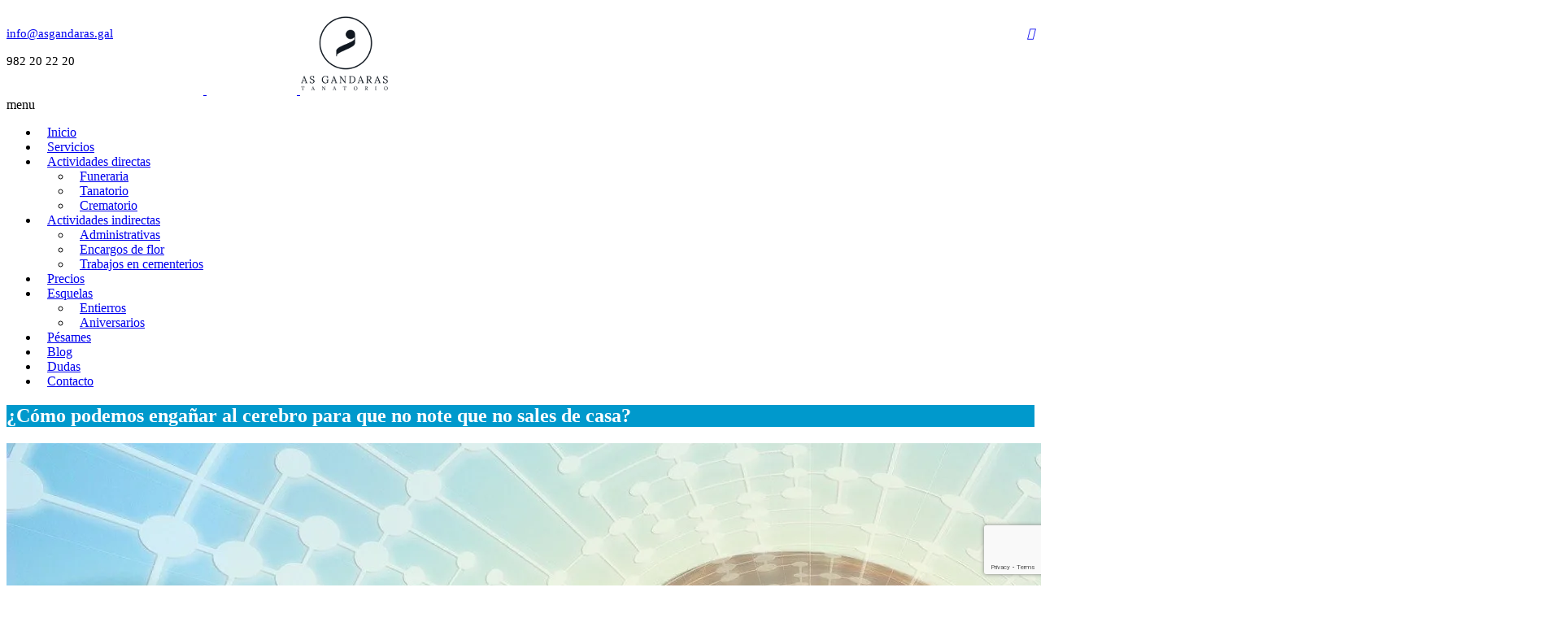

--- FILE ---
content_type: text/html; charset=UTF-8
request_url: https://asgandaras.gal/como-podemos-enganar-al-cerebro-para-que-no-note-que-no-sales-de-casa/
body_size: 18795
content:
<!DOCTYPE html>
<html lang="es">
<head>
	<meta charset="UTF-8">

	
	<link rel="profile" href="https://gmpg.org/xfn/11">
	
			<meta name="HandheldFriendly" content="True">
			<meta name="MobileOptimized" content="320">
			<meta name="viewport" content="width=device-width, initial-scale=1.0"/>

					<link rel="apple-touch-icon" href="https://asgandaras.gal/wp-content/uploads/2016/06/tanatorio-as-gandaras-logo-150.png">		
		<link rel="shortcut icon" href="https://asgandaras.gal/wp-content/uploads/2016/06/favicon.png">		
		<meta name="theme-color" content="">
			<link rel="pingback" href="https://asgandaras.gal/xmlrpc.php">

	<script>(function(d, s, id){
				 var js, fjs = d.getElementsByTagName(s)[0];
				 if (d.getElementById(id)) {return;}
				 js = d.createElement(s); js.id = id;
				 js.src = "//connect.facebook.net/en_US/sdk.js#xfbml=1&version=v2.6";
				 fjs.parentNode.insertBefore(js, fjs);
			   }(document, 'script', 'facebook-jssdk'));</script>
	<!-- This site is optimized with the Yoast SEO plugin v15.2.1 - https://yoast.com/wordpress/plugins/seo/ -->
	<title>¿Cómo podemos engañar al cerebro para que no note que no sales de casa?</title>
	<meta name="description" content="¿Cómo podemos engañar al cerebro para que no note que no sales de casa? El momento que estamos viviendo es complicado y difícil." />
	<meta name="robots" content="index, follow, max-snippet:-1, max-image-preview:large, max-video-preview:-1" />
	<link rel="canonical" href="https://asgandaras.gal/como-podemos-enganar-al-cerebro-para-que-no-note-que-no-sales-de-casa/" />
	<meta property="og:locale" content="es_ES" />
	<meta property="og:type" content="article" />
	<meta property="og:title" content="¿Cómo podemos engañar al cerebro para que no note que no sales de casa?" />
	<meta property="og:description" content="¿Cómo podemos engañar al cerebro para que no note que no sales de casa? El momento que estamos viviendo es complicado y difícil." />
	<meta property="og:url" content="https://asgandaras.gal/como-podemos-enganar-al-cerebro-para-que-no-note-que-no-sales-de-casa/" />
	<meta property="og:site_name" content="Tanatorio As Gándaras" />
	<meta property="article:publisher" content="https://www.facebook.com/serfuja" />
	<meta property="article:published_time" content="2020-04-14T10:35:51+00:00" />
	<meta property="og:image" content="https://i1.wp.com/asgandaras.gal/wp-content/uploads/2020/04/Como-podemos-engañar-al-cerebro-para-que-no-note-que-no-sales-de-casa-1920.jpg?fit=1920%2C1080&#038;ssl=1" />
	<meta property="og:image:width" content="1920" />
	<meta property="og:image:height" content="1080" />
	<meta name="twitter:card" content="summary_large_image" />
	<meta name="twitter:creator" content="@serfuja" />
	<meta name="twitter:site" content="@serfuja" />
	<meta name="twitter:label1" content="Escrito por">
	<meta name="twitter:data1" content="xeral.net">
	<meta name="twitter:label2" content="Tiempo de lectura">
	<meta name="twitter:data2" content="1 minuto">
	<script type="application/ld+json" class="yoast-schema-graph">{"@context":"https://schema.org","@graph":[{"@type":"WebSite","@id":"https://asgandaras.gal/#website","url":"https://asgandaras.gal/","name":"Tanatorio As G\u00e1ndaras","description":"Serfuja - Funeraria y Tanatorio en Lugo","potentialAction":[{"@type":"SearchAction","target":"https://asgandaras.gal/?s={search_term_string}","query-input":"required name=search_term_string"}],"inLanguage":"es"},{"@type":"ImageObject","@id":"https://asgandaras.gal/como-podemos-enganar-al-cerebro-para-que-no-note-que-no-sales-de-casa/#primaryimage","inLanguage":"es","url":"https://i1.wp.com/asgandaras.gal/wp-content/uploads/2020/04/Como-podemos-enga\u00f1ar-al-cerebro-para-que-no-note-que-no-sales-de-casa-1920.jpg?fit=1920%2C1080&ssl=1","width":1920,"height":1080,"caption":"Como podemos enga\u00f1ar al cerebro para que no note que no sales de casa 1920"},{"@type":"WebPage","@id":"https://asgandaras.gal/como-podemos-enganar-al-cerebro-para-que-no-note-que-no-sales-de-casa/#webpage","url":"https://asgandaras.gal/como-podemos-enganar-al-cerebro-para-que-no-note-que-no-sales-de-casa/","name":"\u00bfC\u00f3mo podemos enga\u00f1ar al cerebro para que no note que no sales de casa?","isPartOf":{"@id":"https://asgandaras.gal/#website"},"primaryImageOfPage":{"@id":"https://asgandaras.gal/como-podemos-enganar-al-cerebro-para-que-no-note-que-no-sales-de-casa/#primaryimage"},"datePublished":"2020-04-14T10:35:51+00:00","dateModified":"2020-04-14T10:35:51+00:00","author":{"@id":"https://asgandaras.gal/#/schema/person/3392891d6d5a59512590967bf17c6d81"},"description":"\u00bfC\u00f3mo podemos enga\u00f1ar al cerebro para que no note que no sales de casa? El momento que estamos viviendo es complicado y dif\u00edcil.","inLanguage":"es","potentialAction":[{"@type":"ReadAction","target":["https://asgandaras.gal/como-podemos-enganar-al-cerebro-para-que-no-note-que-no-sales-de-casa/"]}]},{"@type":"Person","@id":"https://asgandaras.gal/#/schema/person/3392891d6d5a59512590967bf17c6d81","name":"xeral.net","image":{"@type":"ImageObject","@id":"https://asgandaras.gal/#personlogo","inLanguage":"es","url":"https://secure.gravatar.com/avatar/8255b89fe7b3c4183efc0e899fc468a9?s=96&d=mm&r=g","caption":"xeral.net"},"sameAs":["https://xeral.net/"]}]}</script>
	<!-- / Yoast SEO plugin. -->


<link rel='dns-prefetch' href='//ws.sharethis.com' />
<link rel='dns-prefetch' href='//www.google.com' />
<link rel='dns-prefetch' href='//maxcdn.bootstrapcdn.com' />
<link rel='dns-prefetch' href='//fonts.googleapis.com' />
<link rel='dns-prefetch' href='//s.w.org' />
<link rel='dns-prefetch' href='//i0.wp.com' />
<link rel='dns-prefetch' href='//i1.wp.com' />
<link rel='dns-prefetch' href='//i2.wp.com' />
<link rel='dns-prefetch' href='//c0.wp.com' />
<link rel="alternate" type="application/rss+xml" title="Tanatorio As Gándaras &raquo; Feed" href="https://asgandaras.gal/feed/" />
<link rel="alternate" type="application/rss+xml" title="Tanatorio As Gándaras &raquo; Feed de los comentarios" href="https://asgandaras.gal/comments/feed/" />
		<script type="text/javascript">
			window._wpemojiSettings = {"baseUrl":"https:\/\/s.w.org\/images\/core\/emoji\/12.0.0-1\/72x72\/","ext":".png","svgUrl":"https:\/\/s.w.org\/images\/core\/emoji\/12.0.0-1\/svg\/","svgExt":".svg","source":{"concatemoji":"https:\/\/asgandaras.gal\/wp-includes\/js\/wp-emoji-release.min.js?ver=5.4.18"}};
			/*! This file is auto-generated */
			!function(e,a,t){var n,r,o,i=a.createElement("canvas"),p=i.getContext&&i.getContext("2d");function s(e,t){var a=String.fromCharCode;p.clearRect(0,0,i.width,i.height),p.fillText(a.apply(this,e),0,0);e=i.toDataURL();return p.clearRect(0,0,i.width,i.height),p.fillText(a.apply(this,t),0,0),e===i.toDataURL()}function c(e){var t=a.createElement("script");t.src=e,t.defer=t.type="text/javascript",a.getElementsByTagName("head")[0].appendChild(t)}for(o=Array("flag","emoji"),t.supports={everything:!0,everythingExceptFlag:!0},r=0;r<o.length;r++)t.supports[o[r]]=function(e){if(!p||!p.fillText)return!1;switch(p.textBaseline="top",p.font="600 32px Arial",e){case"flag":return s([127987,65039,8205,9895,65039],[127987,65039,8203,9895,65039])?!1:!s([55356,56826,55356,56819],[55356,56826,8203,55356,56819])&&!s([55356,57332,56128,56423,56128,56418,56128,56421,56128,56430,56128,56423,56128,56447],[55356,57332,8203,56128,56423,8203,56128,56418,8203,56128,56421,8203,56128,56430,8203,56128,56423,8203,56128,56447]);case"emoji":return!s([55357,56424,55356,57342,8205,55358,56605,8205,55357,56424,55356,57340],[55357,56424,55356,57342,8203,55358,56605,8203,55357,56424,55356,57340])}return!1}(o[r]),t.supports.everything=t.supports.everything&&t.supports[o[r]],"flag"!==o[r]&&(t.supports.everythingExceptFlag=t.supports.everythingExceptFlag&&t.supports[o[r]]);t.supports.everythingExceptFlag=t.supports.everythingExceptFlag&&!t.supports.flag,t.DOMReady=!1,t.readyCallback=function(){t.DOMReady=!0},t.supports.everything||(n=function(){t.readyCallback()},a.addEventListener?(a.addEventListener("DOMContentLoaded",n,!1),e.addEventListener("load",n,!1)):(e.attachEvent("onload",n),a.attachEvent("onreadystatechange",function(){"complete"===a.readyState&&t.readyCallback()})),(n=t.source||{}).concatemoji?c(n.concatemoji):n.wpemoji&&n.twemoji&&(c(n.twemoji),c(n.wpemoji)))}(window,document,window._wpemojiSettings);
		</script>
		<style type="text/css">
img.wp-smiley,
img.emoji {
	display: inline !important;
	border: none !important;
	box-shadow: none !important;
	height: 1em !important;
	width: 1em !important;
	margin: 0 .07em !important;
	vertical-align: -0.1em !important;
	background: none !important;
	padding: 0 !important;
}
</style>
	<link rel='stylesheet' id='itempropwp-css'  href='https://asgandaras.gal/wp-content/plugins/itempropwp/assets/css/itempropwp.css?ver=3.5.201706131' type='text/css' media='all' />
<link rel='stylesheet' id='wp-block-library-css'  href='https://c0.wp.com/c/5.4.18/wp-includes/css/dist/block-library/style.min.css' type='text/css' media='all' />
<style id='wp-block-library-inline-css' type='text/css'>
.has-text-align-justify{text-align:justify;}
</style>
<link rel='stylesheet' id='contact-form-7-css'  href='https://asgandaras.gal/wp-content/plugins/contact-form-7/includes/css/styles.css?ver=5.3.2' type='text/css' media='all' />
<link rel='stylesheet' id='simple-share-buttons-adder-font-awesome-css'  href='//maxcdn.bootstrapcdn.com/font-awesome/4.3.0/css/font-awesome.min.css?ver=5.4.18' type='text/css' media='all' />
<link rel='stylesheet' id='monsterinsights-popular-posts-style-css'  href='https://asgandaras.gal/wp-content/plugins/google-analytics-for-wordpress/assets/css/frontend.min.css?ver=7.16.2' type='text/css' media='all' />
<link rel='stylesheet' id='the-ocean-style-css'  href='https://asgandaras.gal/wp-content/themes/the-ocean/style.css?ver=5.4.18' type='text/css' media='all' />
<link rel='stylesheet' id='the-ocean-icon-fonts-css'  href='https://asgandaras.gal/wp-content/themes/the-ocean/_css/pix-icons.css?ver=1.0.1' type='text/css' media='all' />
<link rel='stylesheet' id='the-ocean-animation-css'  href='https://asgandaras.gal/wp-content/themes/the-ocean/_css/animate.min.css?ver=1.0' type='text/css' media='all' />
<link rel='stylesheet' id='the-ocean-plugin-stylesheet-css'  href='https://asgandaras.gal/wp-content/themes/the-ocean/_css/plugins.css?ver=1.0.1' type='text/css' media='all' />
<link rel='stylesheet' id='the-ocean-stylesheet-css'  href='https://asgandaras.gal/wp-content/themes/the-ocean/_css/main.css?ver=1.0.1' type='text/css' media='all' />
<link rel='stylesheet' id='the-ocean-responsive-css'  href='https://asgandaras.gal/wp-content/themes/the-ocean/_css/responsive.css?ver=1.0.1' type='text/css' media='all' />
<link rel='stylesheet' id='the-ocean-custom-css-css'  href='https://asgandaras.gal/wp-content/themes/the-ocean/_css/custom.css?ver=1769949464' type='text/css' media='all' />
<link rel='stylesheet' id='pix_theme_fonts-css'  href='//fonts.googleapis.com/css?family=Lato%3Aregular%2Cregularitalic%2C700%2C700italic%7CMontserrat%3A700%2C700italic%2C400%7CCrimson+Text%3A400%2C700%26subset%3Dlatin&#038;ver=1.0.0' type='text/css' media='all' />
<link rel='stylesheet' id='ms-main-css'  href='https://asgandaras.gal/wp-content/plugins/masterslider/public/assets/css/masterslider.main.css?ver=2.25.4' type='text/css' media='all' />
<link rel='stylesheet' id='ms-custom-css'  href='https://asgandaras.gal/wp-content/uploads/masterslider/custom.css?ver=1.1' type='text/css' media='all' />
<link rel='stylesheet' id='cmplz-cookie-css'  href='https://asgandaras.gal/wp-content/plugins/complianz-gdpr/assets/css/cookieconsent.min.css?ver=5.5.2' type='text/css' media='all' />
<link rel='stylesheet' id='jetpack_css-css'  href='https://c0.wp.com/p/jetpack/9.0.5/css/jetpack.css' type='text/css' media='all' />
<script type='text/javascript' src='https://c0.wp.com/c/5.4.18/wp-includes/js/jquery/jquery.js'></script>
<script type='text/javascript' src='https://c0.wp.com/c/5.4.18/wp-includes/js/jquery/jquery-migrate.min.js'></script>
<script type='text/javascript'>
/* <![CDATA[ */
var monsterinsights_frontend = {"js_events_tracking":"true","download_extensions":"doc,pdf,ppt,zip,xls,docx,pptx,xlsx","inbound_paths":"[]","home_url":"https:\/\/asgandaras.gal","hash_tracking":"false","ua":"UA-58969611-33"};
/* ]]> */
</script>
<script type='text/javascript' src='https://asgandaras.gal/wp-content/plugins/google-analytics-for-wordpress/assets/js/frontend-gtag.min.js?ver=7.16.2'></script>
<script id='st_insights_js' type='text/javascript' src='https://ws.sharethis.com/button/st_insights.js?publisher=4d48b7c5-0ae3-43d4-bfbe-3ff8c17a8ae6&#038;product=simpleshare'></script>
<link rel='https://api.w.org/' href='https://asgandaras.gal/wp-json/' />
<link rel="EditURI" type="application/rsd+xml" title="RSD" href="https://asgandaras.gal/xmlrpc.php?rsd" />
<link rel="wlwmanifest" type="application/wlwmanifest+xml" href="https://asgandaras.gal/wp-includes/wlwmanifest.xml" /> 
<meta name="generator" content="WordPress 5.4.18" />
<link rel='shortlink' href='https://asgandaras.gal/?p=6828' />
<link rel="alternate" type="application/json+oembed" href="https://asgandaras.gal/wp-json/oembed/1.0/embed?url=https%3A%2F%2Fasgandaras.gal%2Fcomo-podemos-enganar-al-cerebro-para-que-no-note-que-no-sales-de-casa%2F" />
<link rel="alternate" type="text/xml+oembed" href="https://asgandaras.gal/wp-json/oembed/1.0/embed?url=https%3A%2F%2Fasgandaras.gal%2Fcomo-podemos-enganar-al-cerebro-para-que-no-note-que-no-sales-de-casa%2F&#038;format=xml" />
<!-- Hotjar Tracking Code for https://asgandaras.gal -->
<script type="text/plain" class="cmplz-script">
    (function(h,o,t,j,a,r){
        h.hj=h.hj||function(){(h.hj.q=h.hj.q||[]).push(arguments)};
        h._hjSettings={hjid:328397,hjsv:5};
        a=o.getElementsByTagName('head')[0];
        r=o.createElement('script');r.async=1;
        r.src=t+h._hjSettings.hjid+j+h._hjSettings.hjsv;
        a.appendChild(r);
    })(window,document,'//static.hotjar.com/c/hotjar-','.js?sv=');
</script><!-- Google tag (gtag.js) -->
<script type="text/plain" class="cmplz-script" async src="https://www.googletagmanager.com/gtag/js?id=G-MH5YKMR0M9"></script>
<script>
  window.dataLayer = window.dataLayer || [];
  function gtag(){dataLayer.push(arguments);}
  gtag('js', new Date());

  gtag('config', 'G-MH5YKMR0M9');
</script><script>var ms_grabbing_curosr='https://asgandaras.gal/wp-content/plugins/masterslider/public/assets/css/common/grabbing.cur',ms_grab_curosr='https://asgandaras.gal/wp-content/plugins/masterslider/public/assets/css/common/grab.cur';</script>
<meta name="generator" content="MasterSlider 2.25.4 - Responsive Touch Image Slider" />
	<style>
		.cmplz-blocked-content-container.recaptcha-invisible,
		.cmplz-blocked-content-container.g-recaptcha {
			max-width: initial !important;
			height: 80px !important;
			margin-bottom: 20px;
		}

		@media only screen and (max-width: 400px) {
			.cmplz-blocked-content-container.recaptcha-invisible,
			.cmplz-blocked-content-container.g-recaptcha {
				height: 100px !important
			}
		}

		.cmplz-blocked-content-container.recaptcha-invisible .cmplz-blocked-content-notice,
		.cmplz-blocked-content-container.g-recaptcha .cmplz-blocked-content-notice {
			max-width: initial;
			padding: 7px;
		}
	</style>
	<style type='text/css'>img#wpstats{display:none}</style><style>.footer-img  {
display: block;
    margin-left: auto;
    margin-right: auto;
width: 120px;
}

#sub-header {
    background: #0099cc;
}

#sub-header h2 {
    color: #ffffff;
}

.breadcrumb a {
color: #ffffff;
}

.top-details span {
font-size:15px !important;
}

.social-icons a {
    font-size: 15px !important;
}

.main-nav li a {
    padding: 0 10px;
}

.myButton {
	-moz-box-shadow:inset 0px 1px 0px 0px #54a3f7;
	-webkit-box-shadow:inset 0px 1px 0px 0px #54a3f7;
	box-shadow:inset 0px 1px 0px 0px #54a3f7;
	background:-webkit-gradient(linear, left top, left bottom, color-stop(0.05, #007dc1), color-stop(1, #0061a7));
	background:-moz-linear-gradient(top, #007dc1 5%, #0061a7 100%);
	background:-webkit-linear-gradient(top, #007dc1 5%, #0061a7 100%);
	background:-o-linear-gradient(top, #007dc1 5%, #0061a7 100%);
	background:-ms-linear-gradient(top, #007dc1 5%, #0061a7 100%);
	background:linear-gradient(to bottom, #007dc1 5%, #0061a7 100%);
	filter:progid:DXImageTransform.Microsoft.gradient(startColorstr=&#039;#007dc1&#039;, endColorstr=&#039;#0061a7&#039;,GradientType=0);
	background-color:#007dc1;
	-moz-border-radius:3px;
	-webkit-border-radius:3px;
	border-radius:3px;
	border:1px solid #124d77;
	display:inline-block;
	cursor:pointer;
	color:#ffffff;
	font-family:Arial;
	font-size:13px;
	padding:6px 24px;
	text-decoration:none;
	text-shadow:0px 1px 0px #154682;
}
.myButton:hover {
	background:-webkit-gradient(linear, left top, left bottom, color-stop(0.05, #0061a7), color-stop(1, #007dc1));
	background:-moz-linear-gradient(top, #0061a7 5%, #007dc1 100%);
	background:-webkit-linear-gradient(top, #0061a7 5%, #007dc1 100%);
	background:-o-linear-gradient(top, #0061a7 5%, #007dc1 100%);
	background:-ms-linear-gradient(top, #0061a7 5%, #007dc1 100%);
	background:linear-gradient(to bottom, #0061a7 5%, #007dc1 100%);
	filter:progid:DXImageTransform.Microsoft.gradient(startColorstr=&#039;#0061a7&#039;, endColorstr=&#039;#007dc1&#039;,GradientType=0);
	background-color:#0061a7;
}
.myButton:active {
	position:relative;
	top:1px;
}
.pix-breadcrumbs {
display:none;
}

.wpcf7 input[type=email], .wpcf7 input[type=text], .wpcf7 input[type=tel], .wpcf7 input[type=number], .wpcf7 input[type=date], .wpcf7 select {
    border-top: 1px solid #cecece;
    border-bottom: 1px solid #cecece;
    border-left: 1px solid #cecece;
    border-right: 1px solid #cecece;
    margin-top: 0;
    margin-right: 0;
    margin-bottom: 10px;
    margin-left: 0;
    padding-top: 10px;
    padding-right: 10px;
    padding-bottom: 10px;
    padding-left: 10px;
    line-height: normal;
    width: 100%;
}

textarea {
    width: 100%;
}

.author {
display:none !important;
}
</style><style type="text/css">.recentcomments a{display:inline !important;padding:0 !important;margin:0 !important;}</style><meta name="generator" content="Powered by WPBakery Page Builder - drag and drop page builder for WordPress."/>
<!--[if lte IE 9]><link rel="stylesheet" type="text/css" href="https://asgandaras.gal/wp-content/plugins/js_composer/assets/css/vc_lte_ie9.min.css" media="screen"><![endif]--><meta name="generator" content="Powered by Slider Revolution 6.5.9 - responsive, Mobile-Friendly Slider Plugin for WordPress with comfortable drag and drop interface." />
<script type="text/javascript">function setREVStartSize(e){
			//window.requestAnimationFrame(function() {				 
				window.RSIW = window.RSIW===undefined ? window.innerWidth : window.RSIW;	
				window.RSIH = window.RSIH===undefined ? window.innerHeight : window.RSIH;	
				try {								
					var pw = document.getElementById(e.c).parentNode.offsetWidth,
						newh;
					pw = pw===0 || isNaN(pw) ? window.RSIW : pw;
					e.tabw = e.tabw===undefined ? 0 : parseInt(e.tabw);
					e.thumbw = e.thumbw===undefined ? 0 : parseInt(e.thumbw);
					e.tabh = e.tabh===undefined ? 0 : parseInt(e.tabh);
					e.thumbh = e.thumbh===undefined ? 0 : parseInt(e.thumbh);
					e.tabhide = e.tabhide===undefined ? 0 : parseInt(e.tabhide);
					e.thumbhide = e.thumbhide===undefined ? 0 : parseInt(e.thumbhide);
					e.mh = e.mh===undefined || e.mh=="" || e.mh==="auto" ? 0 : parseInt(e.mh,0);		
					if(e.layout==="fullscreen" || e.l==="fullscreen") 						
						newh = Math.max(e.mh,window.RSIH);					
					else{					
						e.gw = Array.isArray(e.gw) ? e.gw : [e.gw];
						for (var i in e.rl) if (e.gw[i]===undefined || e.gw[i]===0) e.gw[i] = e.gw[i-1];					
						e.gh = e.el===undefined || e.el==="" || (Array.isArray(e.el) && e.el.length==0)? e.gh : e.el;
						e.gh = Array.isArray(e.gh) ? e.gh : [e.gh];
						for (var i in e.rl) if (e.gh[i]===undefined || e.gh[i]===0) e.gh[i] = e.gh[i-1];
											
						var nl = new Array(e.rl.length),
							ix = 0,						
							sl;					
						e.tabw = e.tabhide>=pw ? 0 : e.tabw;
						e.thumbw = e.thumbhide>=pw ? 0 : e.thumbw;
						e.tabh = e.tabhide>=pw ? 0 : e.tabh;
						e.thumbh = e.thumbhide>=pw ? 0 : e.thumbh;					
						for (var i in e.rl) nl[i] = e.rl[i]<window.RSIW ? 0 : e.rl[i];
						sl = nl[0];									
						for (var i in nl) if (sl>nl[i] && nl[i]>0) { sl = nl[i]; ix=i;}															
						var m = pw>(e.gw[ix]+e.tabw+e.thumbw) ? 1 : (pw-(e.tabw+e.thumbw)) / (e.gw[ix]);					
						newh =  (e.gh[ix] * m) + (e.tabh + e.thumbh);
					}
					var el = document.getElementById(e.c);
					if (el!==null && el) el.style.height = newh+"px";					
					el = document.getElementById(e.c+"_wrapper");
					if (el!==null && el) {
						el.style.height = newh+"px";
						el.style.display = "block";
					}
				} catch(e){
					console.log("Failure at Presize of Slider:" + e)
				}					   
			//});
		  };</script>
		<style type="text/css" id="wp-custom-css">
			.pixicon-gplus::before {
  content: "\e0c2";
}		</style>
		<noscript><style type="text/css"> .wpb_animate_when_almost_visible { opacity: 1; }</style></noscript></head>


<body data-rsssl=1 data-cmplz=1 class="post-template-default single single-post postid-6828 single-format-standard wp-custom-logo  custom-scroll _masterslider _msp_version_2.25.4 group-blog wpb-js-composer js-comp-ver-5.7 vc_responsive">

	

	<div class="mobile-menu-nav"><div class="mobile-menu-inner" ></div></div>

	<div id="content-pusher">

	<p id="back-top"><a href="#top"><span class="pixicon-arrow-angle-up"></span></a></p>
				
			<div class="header-wrap header-1 sub-menu-dark">

				<div class="header-con  pix-sticky-header">

					

<div class="pageTopCon">
	<div class="container">
		<div class="pageTop">
			<div class="pull-left">
				<div class="header-center">
					<div class="header-elem"><p class="top-details clearfix"><span><a href="mailto:info@asgandaras.gal"><i class="pixs pix-mail"></i> info@asgandaras.gal</a></span></p></div><div class="header-elem"><p class="top-details clearfix"><span><i class="pixs pix-telephone"></i>982 20 22 20</span></p></div>				</div>
			</div>
			<div class="pull-right">
				<div class="header-center">
					<div class="header-elem"><p class="social-icons"><a href="https://www.facebook.com/serfuja" target="_blank" title="Facebook" class="facebook"><i class="pixicon-facebook"></i></a><a href="https://twitter.com/serfuja" target="_blank" title="Twitter" class="twitter"><i class="pixicon-twitter"></i></a><a href="https://www.instagram.com/serfuja/" target="_blank" title="Gplus" class="google-plus"><i class="pixicon-gplus"></i></a></p></div>				</div>
			</div>
		</div>
	</div>
</div>
<header class="header" role="banner" itemscope itemtype="http://schema.org/WPHeader">

	<div class="container">

		<div id="inner-header" class="wrap clearfix">

			<div id="logo" class="hide-on-sticky" itemscope itemtype="http://schema.org/Organization">
				<a href="https://asgandaras.gal/" class="normal-logo" rel="nofollow">

											<img src="https://asgandaras.gal/wp-content/uploads/2016/09/tanatorio-as-gandaras-logo-blanco-100.png" data-at2x="https://asgandaras.gal/wp-content/uploads/2016/09/tanatorio-as-gandaras-logo-blanco-100.png" alt="Tanatorio As Gándaras" class="dark-logo">
							<img src="https://asgandaras.gal/wp-content/uploads/2016/09/tanatorio-as-gandaras-logo-blanco-100.png" data-at2x="https://asgandaras.gal/wp-content/uploads/2016/09/tanatorio-as-gandaras-logo-blanco-100.png" alt="Tanatorio As Gándaras" class="light-logo">
										
				</a>
				
								<a href="https://asgandaras.gal/" class="sticky-logo" rel="nofollow">
					<img src="https://asgandaras.gal/wp-content/uploads/2016/09/tanatorio-as-gandaras-logo-100.png" alt="Tanatorio As Gándaras">					
				</a>
				
			</div>

			<div class="pix-menu">
				<div class="pix-menu-trigger">
					<span class="mobile-menu">menu</span>
				</div>
			</div>
			
			<div class="menu-responsive">
			</div>
			<div class="widget-right">
			
				<div class="header-elem"></div>			</div>
			<nav class="main-nav" role="navigation">
				<ul id="menu-main-menu-gandaras" class="menu clearfix"><li id="menu-item-924" class="menu-item menu-item-type-post_type menu-item-object-page menu-item-home menu-item-924 pix-submenu external"><a href="https://asgandaras.gal/" data-scroll="true" class="external"><span class="inner-menu"><span data-letters="Inicio">Inicio</span></span></a><span class="pix-dropdown-arrow"></span></li>
<li id="menu-item-925" class="menu-item menu-item-type-custom menu-item-object-custom menu-item-925 pix-submenu"><a href="#servicios" data-scroll="true"><span class="inner-menu"><span data-letters="Servicios">Servicios</span></span></a><span class="pix-dropdown-arrow"></span></li>
<li id="menu-item-1013" class="menu-item menu-item-type-custom menu-item-object-custom menu-item-has-children menu-item-1013 pix-submenu"><a href="#actividades-directas" data-scroll="true"><span class="inner-menu"><span data-letters="Actividades directas">Actividades directas</span></span></a><span class="pix-dropdown-arrow"></span>
<ul class="sub-menu" style="background-image: url(); background-repeat: no-repeat; background-position: right bottom;">
	<li id="menu-item-1015" class="menu-item menu-item-type-post_type menu-item-object-page menu-item-1015 external"><a href="https://asgandaras.gal/funeraria-as-gandaras/" data-scroll="true" class="external"><span class="inner-menu"><span data-letters="Funeraria">Funeraria</span></span></a><span class="pix-dropdown-arrow"></span></li>
	<li id="menu-item-1016" class="menu-item menu-item-type-post_type menu-item-object-page menu-item-1016 external"><a href="https://asgandaras.gal/tanatorio/" data-scroll="true" class="external"><span class="inner-menu"><span data-letters="Tanatorio">Tanatorio</span></span></a><span class="pix-dropdown-arrow"></span></li>
	<li id="menu-item-1014" class="menu-item menu-item-type-post_type menu-item-object-page menu-item-1014 external"><a href="https://asgandaras.gal/crematorio/" data-scroll="true" class="external"><span class="inner-menu"><span data-letters="Crematorio">Crematorio</span></span></a><span class="pix-dropdown-arrow"></span></li>
</ul>
</li>
<li id="menu-item-1017" class="menu-item menu-item-type-custom menu-item-object-custom menu-item-has-children menu-item-1017 pix-submenu"><a href="#actividades-indirectas" data-scroll="true"><span class="inner-menu"><span data-letters="Actividades indirectas">Actividades indirectas</span></span></a><span class="pix-dropdown-arrow"></span>
<ul class="sub-menu" style="background-image: url(); background-repeat: no-repeat; background-position: right bottom;">
	<li id="menu-item-1018" class="menu-item menu-item-type-post_type menu-item-object-page menu-item-1018 external"><a href="https://asgandaras.gal/administrativas/" data-scroll="true" class="external"><span class="inner-menu"><span data-letters="Administrativas">Administrativas</span></span></a><span class="pix-dropdown-arrow"></span></li>
	<li id="menu-item-1019" class="menu-item menu-item-type-post_type menu-item-object-page menu-item-1019 external"><a href="https://asgandaras.gal/encargos-de-flor/" data-scroll="true" class="external"><span class="inner-menu"><span data-letters="Encargos de flor">Encargos de flor</span></span></a><span class="pix-dropdown-arrow"></span></li>
	<li id="menu-item-1020" class="menu-item menu-item-type-post_type menu-item-object-page menu-item-1020 external"><a href="https://asgandaras.gal/trabajos-en-cementerios/" data-scroll="true" class="external"><span class="inner-menu"><span data-letters="Trabajos en cementerios">Trabajos en cementerios</span></span></a><span class="pix-dropdown-arrow"></span></li>
</ul>
</li>
<li id="menu-item-2839" class="menu-item menu-item-type-post_type menu-item-object-page menu-item-2839 pix-submenu external"><a href="https://asgandaras.gal/paquetes-de-precios/" data-scroll="true" class="external"><span class="inner-menu"><span data-letters="Precios">Precios</span></span></a><span class="pix-dropdown-arrow"></span></li>
<li id="menu-item-1308" class="menu-item menu-item-type-post_type menu-item-object-page menu-item-has-children menu-item-1308 pix-submenu external"><a href="https://asgandaras.gal/esquelas/" data-scroll="true" class="external"><span class="inner-menu"><span data-letters="Esquelas">Esquelas</span></span></a><span class="pix-dropdown-arrow"></span>
<ul class="sub-menu" style="background-image: url(); background-repeat: no-repeat; background-position: right bottom;">
	<li id="menu-item-1865" class="menu-item menu-item-type-custom menu-item-object-custom menu-item-1865"><a href="/esquelas/#entierros" data-scroll="true"><span class="inner-menu"><span data-letters="Entierros">Entierros</span></span></a><span class="pix-dropdown-arrow"></span></li>
	<li id="menu-item-1864" class="menu-item menu-item-type-custom menu-item-object-custom menu-item-1864"><a href="/esquelas/#aniversarios" data-scroll="true"><span class="inner-menu"><span data-letters="Aniversarios">Aniversarios</span></span></a><span class="pix-dropdown-arrow"></span></li>
</ul>
</li>
<li id="menu-item-1567" class="menu-item menu-item-type-post_type menu-item-object-page menu-item-1567 pix-submenu external"><a href="https://asgandaras.gal/pesames/" data-scroll="true" class="external"><span class="inner-menu"><span data-letters="Pésames">Pésames</span></span></a><span class="pix-dropdown-arrow"></span></li>
<li id="menu-item-1088" class="menu-item menu-item-type-post_type menu-item-object-page current_page_parent menu-item-1088 pix-submenu external"><a href="https://asgandaras.gal/blog/" data-scroll="true" class="external"><span class="inner-menu"><span data-letters="Blog">Blog</span></span></a><span class="pix-dropdown-arrow"></span></li>
<li id="menu-item-6107" class="menu-item menu-item-type-post_type menu-item-object-page menu-item-6107 pix-submenu external"><a href="https://asgandaras.gal/dudas/" data-scroll="true" class="external"><span class="inner-menu"><span data-letters="Dudas">Dudas</span></span></a><span class="pix-dropdown-arrow"></span></li>
<li id="menu-item-1040" class="menu-item menu-item-type-post_type menu-item-object-page menu-item-1040 pix-submenu external"><a href="https://asgandaras.gal/contacto/" data-scroll="true" class="external"><span class="inner-menu"><span data-letters="Contacto">Contacto</span></span></a><span class="pix-dropdown-arrow"></span></li>
</ul>			</nav>

		</div>

	</div>

</header>
				</div>

			</div>

			
	
	
	<div id="main-wrapper" class="clearfix header-1" >
		<div id="sub-header" class="clear sub-header-1  clearfix align-center medium default" >
		<div class="container">
		<div id="banner" class="sub-header-inner ">
			<header class="banner-header ">
				<h2 >¿Cómo podemos engañar al cerebro para que no note que no sales de casa?</h2>
			</header>
			<div class="pix-breadcrumbs "><ul class="breadcrumb" itemprop="breadcrumb"><li><a href="https://asgandaras.gal/" >Inicio</a> </li><li><span class="current" ><a href="https://asgandaras.gal/category/blog/">Blog</a>  </span></li><li><span class="current" >¿Cómo Podemos...</span></li></ul></div></div>
			</div>   
		</div>		<div id="wrapper" data-preloadtrans="fadeIn">			
			<div id="content" class="site-content">
				
	<div id="primary" class="content-area">
		
		<main id="main" class="site-main container" role="main">

			<div class="row"><div class="col-md-9">
			<div class="post-format post-image image"><img src="https://i1.wp.com/asgandaras.gal/wp-content/uploads/2020/04/Como-podemos-engañar-al-cerebro-para-que-no-note-que-no-sales-de-casa-1920.jpg?fit=1920%2C1080&#038;ssl=1" alt=""></div><h3 class="title">¿Cómo podemos engañar al cerebro para que no note que no sales de casa?</h3><ul class="post-meta"><li><span>14 abril 2020</span> </li></ul><p style="text-align: justify;">El momento que estamos viviendo es complicado y difícil, un enemigo invisible pone en peligro nuestra salud y en muchos casos la vida. Quedarnos a salvo en nuestras casas es la mejor opción para evitar que nos contagien y que el virus encuentre un sujeto en el que vivir.</p>
<p style="text-align: justify;">Las cifras reales o no de fallecidos y contagiados diarios ponen los pelos de punta. Son miles de familias rotas que además del dolor por la pérdida, suman el dolor por la falta de una despedida que ayude a iniciar el duelo.</p>
<p style="text-align: justify;">Los aplausos a las ocho es un buen momento para refrescar el ánimo, reconocer la labor de los sanitarios nos ayudará a romper la rutina y nos cargará buen &#8220;rollo&#8221;.</p>
<p style="text-align: justify;">Pero el confinamiento es duro, pasado un tiempo se vuelve complicado a pesar de ser por nuestro bien. Unos buenos hábitos de dieta e higiene del sueño es posible &#8220;engañar&#8221; a nuestro cerebro para que no sufra ansiedad generada por el confinamiento.</p>
<h2 style="text-align: justify;">Mira este vídeo</h2>
<p><iframe src="https://www.youtube.com/embed/pAixDI_rAD4" width="450" height="253" frameborder="0" allowfullscreen="allowfullscreen"><span data-mce-type="bookmark" style="display: inline-block; width: 0px; overflow: hidden; line-height: 0;" class="mce_SELRES_start">﻿</span></iframe></p>
<p>&nbsp;</p>
<p>&nbsp;</p>
<p><strong>QUIZÁS TAMBIÉN TE INTERESE…</strong></p>
<h4 class="title"><a href="https://asgandaras.gal/y-como-gestionar-tanto-dolor/" target="_blank" rel="noopener noreferrer">¿Y CÓMO GESTIONAR TANTO DOLOR?</a></h4>
<h4 class="title"><a href="https://asgandaras.gal/la-pandemia-ha-cambiado-los-habitos-del-rito-funerario/" target="_blank" rel="noopener noreferrer">LA PANDEMIA HA CAMBIADO LOS HÁBITOS DEL RITO FUNERARIO</a></h4>
<h4 class="title"><a href="https://asgandaras.gal/solo-tres-familiares-podran-asistir-al-entierro-de-un-fallecido-mientras-dure-el-estado-de-alarma/" target="_blank" rel="noopener noreferrer">SÓLO TRES FAMILIARES PODRÁN ASISTIR AL ENTIERRO DE UN FALLECIDO MIENTRAS DURE EL ESTADO DE ALARMA</a></h4>
<p>&nbsp;</p>
<p>&nbsp;</p>
<div role="form" class="wpcf7" id="wpcf7-f5-p6828-o1" lang="es-ES" dir="ltr">
<div class="screen-reader-response"><p role="status" aria-live="polite" aria-atomic="true"></p> <ul></ul></div>
<form action="/como-podemos-enganar-al-cerebro-para-que-no-note-que-no-sales-de-casa/#wpcf7-f5-p6828-o1" method="post" class="wpcf7-form init" novalidate="novalidate" data-status="init">
<div style="display: none;">
<input type="hidden" name="_wpcf7" value="5" />
<input type="hidden" name="_wpcf7_version" value="5.3.2" />
<input type="hidden" name="_wpcf7_locale" value="es_ES" />
<input type="hidden" name="_wpcf7_unit_tag" value="wpcf7-f5-p6828-o1" />
<input type="hidden" name="_wpcf7_container_post" value="6828" />
<input type="hidden" name="_wpcf7_posted_data_hash" value="" />
<input type="hidden" name="_wpcf7_recaptcha_response" value="" />
</div>
<div class="row">
<div class="col-md-4">
<span class="wpcf7-form-control-wrap nombre"><input type="text" name="nombre" value="" size="40" class="wpcf7-form-control wpcf7-text wpcf7-validates-as-required" aria-required="true" aria-invalid="false" placeholder="Nombre" /></span>
</div>
<div class="col-md-4">
<span class="wpcf7-form-control-wrap email"><input type="email" name="email" value="" size="40" class="wpcf7-form-control wpcf7-text wpcf7-email wpcf7-validates-as-required wpcf7-validates-as-email" aria-required="true" aria-invalid="false" placeholder="E-mail" /></span>
</div>
<div class="col-md-4">
<span class="wpcf7-form-control-wrap telefono"><input type="tel" name="telefono" value="" size="40" class="wpcf7-form-control wpcf7-text wpcf7-tel wpcf7-validates-as-tel" aria-invalid="false" placeholder="Teléfono" /></span>
</div>
</div>
<div class="row">
<div class="col-md-12">
         <span class="wpcf7-form-control-wrap asunto"><input type="text" name="asunto" value="" size="40" class="wpcf7-form-control wpcf7-text wpcf7-validates-as-required" aria-required="true" aria-invalid="false" placeholder="Asunto" /></span>
    </div>
</div>
<div class="row">
<div class="col-md-12">
         <span class="wpcf7-form-control-wrap observaciones"><textarea name="observaciones" cols="40" rows="10" class="wpcf7-form-control wpcf7-textarea" aria-invalid="false" placeholder="Observaciones"></textarea></span>
    </div>
</div>
<div class="row" Style="margin-top: 10px">
<div class="col-md-12">
<span class="wpcf7-form-control-wrap acceptance-791"><span class="wpcf7-form-control wpcf7-acceptance"><span class="wpcf7-list-item"><input type="checkbox" name="acceptance-791" value="1" aria-invalid="false" /></span></span></span> <span style="font-size: 12px">He leído y acepto expresamente la <a href="/politica-de-privacidad" target="_blank">política de privacidad</a></span></p>

</div>
<div class="col-md-12"><input type="submit" value="Enviar" class="wpcf7-form-control wpcf7-submit" /></div>
</div>
<div class="row" style="margin-top: 10px">
<div class="col-md-12"><small><br />
Los datos serán recogidos para gestionar la agenda de contacto para comunicaciones propias del negocio establecido, acciones promocionales por el responsable de los ficheros (ubicados en territorio de la unión europea) que es SERFUJA, S.L. (B27180462). Puedes consultar la información adicional y detallada sobre Protección de Datos en nuestra <a href="/aviso-legal">política de privacidad</a>. Puedes consultar, rectificar o cancelar tus datos dirigiéndote al responsable del fichero mediante correo electrónico en la dirección info@asgandaras.gal.<br />
</small>
</div>
</div>
<div class="wpcf7-response-output" aria-hidden="true"></div></form></div>
<span itemscope itemtype="http://schema.org/Article" class="itempropwp-wrap"><!-- ItemProp WP 3.5.201706131 by Rolands Umbrovskis https://umbrovskis.com/ --><meta itemprop="name" content="¿Cómo podemos engañar al cerebro para que no note que no sales de casa?" /><meta itemprop="headline" content="¿Cómo podemos engañar al cerebro para que no note que no sales de casa?" /><meta itemscope itemprop="mainEntityOfPage"  itemType="https://schema.org/WebPage" itemid="https://asgandaras.gal/como-podemos-enganar-al-cerebro-para-que-no-note-que-no-sales-de-casa/"/> <meta itemprop="url" content="https://asgandaras.gal/como-podemos-enganar-al-cerebro-para-que-no-note-que-no-sales-de-casa/" /><span itemprop="image" itemscope itemtype="https://schema.org/ImageObject"><meta itemprop="url" content="https://i1.wp.com/asgandaras.gal/wp-content/uploads/2020/04/Como-podemos-engañar-al-cerebro-para-que-no-note-que-no-sales-de-casa-1920.jpg?fit=1920%2C1080&#038;ssl=1" /><meta itemprop="width" content="1920"/><meta itemprop="height" content="1080"/></span><meta itemprop="author" content="https://asgandaras.gal/author/webmaster/" /><meta itemprop="description" content="El momento que estamos viviendo es complicado y difícil, un enemigo invisible pone en peligro nuestra salud y en muchos casos la vida. Quedarnos a salvo en nuestras " /><meta itemprop="datePublished" content="2020-04-14 12:35:51" /><!-- ItemProp WP 3.5.201706131 by Rolands Umbrovskis https://umbrovskis.com/ end --></span><!-- Simple Share Buttons Adder (8.1.2) simplesharebuttons.com --><div class="ssba-classic-2 ssba ssbp-wrap left ssbp--theme-1"><div style="text-align:left"><span class="ssba-share-text">Compartir</span><a data-site="" class="ssba_facebook_share" href="http://www.facebook.com/sharer.php?u=https://asgandaras.gal/como-podemos-enganar-al-cerebro-para-que-no-note-que-no-sales-de-casa/"  target="_blank" ><img src="https://i0.wp.com/asgandaras.gal/wp-content/plugins/simple-share-buttons-adder/buttons/somacro/facebook.png?w=840&#038;ssl=1" style="width: 35px;" title="Facebook" class="ssba ssba-img" alt="Share on Facebook" data-recalc-dims="1" /><div title="Facebook" class="ssbp-text">Facebook</div></a><a data-site="" class="ssba_twitter_share" href="http://twitter.com/share?url=https://asgandaras.gal/como-podemos-enganar-al-cerebro-para-que-no-note-que-no-sales-de-casa/&amp;text=%C2%BFC%C3%B3mo%20podemos%20enga%C3%B1ar%20al%20cerebro%20para%20que%20no%20note%20que%20no%20sales%20de%20casa%3F%20"  target=&quot;_blank&quot; ><img src="https://i1.wp.com/asgandaras.gal/wp-content/plugins/simple-share-buttons-adder/buttons/somacro/twitter.png?w=840&#038;ssl=1" style="width: 35px;" title="Twitter" class="ssba ssba-img" alt="Tweet about this on Twitter" data-recalc-dims="1" /><div title="Twitter" class="ssbp-text">Twitter</div></a><a data-site="linkedin" class="ssba_linkedin_share ssba_share_link" href="http://www.linkedin.com/shareArticle?mini=true&amp;url=https://asgandaras.gal/como-podemos-enganar-al-cerebro-para-que-no-note-que-no-sales-de-casa/"  target=&quot;_blank&quot; ><img src="https://i1.wp.com/asgandaras.gal/wp-content/plugins/simple-share-buttons-adder/buttons/somacro/linkedin.png?w=840&#038;ssl=1" style="width: 35px;" title="LinkedIn" class="ssba ssba-img" alt="Share on LinkedIn" data-recalc-dims="1" /><div title="Linkedin" class="ssbp-text">Linkedin</div></a></div></div><div class="related-post"><div class="clearfix"><h3 class="title">Otras noticias</h3></div><div class="pix-recent-blog-posts row col3"><div class="post post-container col-md-4"><div class="format-standard"><a href="https://asgandaras.gal/proxima-apertura/" class="feature-image post-format"><img src="https://i1.wp.com/asgandaras.gal/wp-content/uploads/2016/07/proxima-apertura.jpg?fit=848%2C350&#038;ssl=1" alt="Próxima apertura"></a></div><div class="content"><h3 class="title"><a href="https://asgandaras.gal/proxima-apertura/">Próxima apertura</a></h3><p class="post-desc">CompartirFacebookTwitterLinkedin</p><ul class="post-meta"><li class="author">Por <span> xeral.net </span> </li><li class="category"><a href="https://asgandaras.gal/category/blog/">Blog</a></li></ul></div></div><div class="post post-container col-md-4"><div class="format-standard"><a href="https://asgandaras.gal/el-duelo/" class="feature-image post-format"><img src="https://i1.wp.com/asgandaras.gal/wp-content/uploads/2016/07/El-duelo-1920.jpg?fit=1920%2C1080&#038;ssl=1" alt="El duelo"></a></div><div class="content"><h3 class="title"><a href="https://asgandaras.gal/el-duelo/">El duelo</a></h3><p class="post-desc">El duelo es el proceso de adaptación emocional que sigue a una pérdida. En el duelo se...</p><ul class="post-meta"><li class="author">Por <span> xeral.net </span> </li><li class="category"><a href="https://asgandaras.gal/category/blog/">Blog</a></li></ul></div></div><div class="post post-container col-md-4"><div class="format-standard"><a href="https://asgandaras.gal/la-elaboracion-del-duelo/" class="feature-image post-format"><img src="https://i1.wp.com/asgandaras.gal/wp-content/uploads/2016/07/La-elaboración-del-duelo-1920.jpg?fit=848%2C350&#038;ssl=1" alt="La elaboración del duelo"></a></div><div class="content"><h3 class="title"><a href="https://asgandaras.gal/la-elaboracion-del-duelo/">La elaboración del duelo</a></h3><p class="post-desc">La elaboración del duelo es el transcurso del proceso desde que se produce la pérdida...</p><ul class="post-meta"><li class="author">Por <span> xeral.net </span> </li><li class="category"><a href="https://asgandaras.gal/category/blog/">Blog</a></li></ul></div></div><div class="post post-container col-md-4"><div class="format-standard"><a href="https://asgandaras.gal/la-eutanasia/" class="feature-image post-format"><img src="https://i1.wp.com/asgandaras.gal/wp-content/uploads/2016/07/La-Eutanasia-1920.jpg?fit=1920%2C1080&#038;ssl=1" alt="La Eutanasia"></a></div><div class="content"><h3 class="title"><a href="https://asgandaras.gal/la-eutanasia/">La Eutanasia</a></h3><p class="post-desc">La Eutanasia está ligada al desarrollo de la medicina moderna. Para parte de la...</p><ul class="post-meta"><li class="author">Por <span> xeral.net </span> </li><li class="category"><a href="https://asgandaras.gal/category/blog/">Blog</a></li></ul></div></div><div class="post post-container col-md-4"><div class="format-standard"><a href="https://asgandaras.gal/inconsciente-la-muerte/" class="feature-image post-format"><img src="https://i1.wp.com/asgandaras.gal/wp-content/uploads/2016/07/Nuestro-inconsciente-y-la-muerte-1920.jpg?fit=1920%2C1080&#038;ssl=1" alt="Nuestro inconsciente y la..."></a></div><div class="content"><h3 class="title"><a href="https://asgandaras.gal/inconsciente-la-muerte/">Nuestro inconsciente y la...</a></h3><p class="post-desc">El filósofo Mario Bunge dice &#8220;la muerte no es un misterio para quien sepa algo de...</p><ul class="post-meta"><li class="author">Por <span> xeral.net </span> </li><li class="category"><a href="https://asgandaras.gal/category/blog/">Blog</a></li></ul></div></div><div class="post post-container col-md-4"><div class="format-standard"><a href="https://asgandaras.gal/testamento-vital/" class="feature-image post-format"><img src="https://i1.wp.com/asgandaras.gal/wp-content/uploads/2016/07/Testamento-vital-1920.jpg?fit=1920%2C1080&#038;ssl=1" alt="Testamento vital"></a></div><div class="content"><h3 class="title"><a href="https://asgandaras.gal/testamento-vital/">Testamento vital</a></h3><p class="post-desc">El testamento vital, es un documento de voluntades anticipadas por el que un ciudadano,...</p><ul class="post-meta"><li class="author">Por <span> xeral.net </span> </li><li class="category"><a href="https://asgandaras.gal/category/blog/">Blog</a></li></ul></div></div></div></div>

			</div><aside class="sidebar col-md-3 col-sm-3" role="complementary"><div id="search-2" class="widget widget_search clearfix"><form role="search" method="get" class="search-form" action="https://asgandaras.gal/">
				<label>
					<span class="screen-reader-text">Buscar:</span>
					<input type="search" class="search-field" placeholder="Buscar &hellip;" value="" name="s" />
				</label>
				<input type="submit" class="search-submit" value="Buscar" />
			</form></div>		<div id="recent-posts-2" class="widget widget_recent_entries clearfix">		<h3 class="widgettitle">Entradas recientes</h3>		<ul>
											<li>
					<a href="https://asgandaras.gal/flora-uz-iglesias/">FLORA UZ IGLESIAS</a>
									</li>
											<li>
					<a href="https://asgandaras.gal/yolanda-lanzos-regueiro/">YOLANDA LANZÓS REGUEIRO</a>
									</li>
											<li>
					<a href="https://asgandaras.gal/antonio-rodriguez-fernandez/">ANTONIO RODRÍGUEZ FERNÁNDEZ</a>
									</li>
											<li>
					<a href="https://asgandaras.gal/jose-ramon-lopez-lopez/">JOSÉ RAMÓN LÓPEZ LÓPEZ</a>
									</li>
											<li>
					<a href="https://asgandaras.gal/jose-rodriguez-garcia/">JOSÉ RODRÍGUEZ GARCÍA</a>
									</li>
					</ul>
		</div><div id="recent-comments-2" class="widget widget_recent_comments clearfix"><h3 class="widgettitle">Comentarios recientes</h3><ul id="recentcomments"></ul></div><div id="archives-2" class="widget widget_archive clearfix"><h3 class="widgettitle">Archivos</h3>		<ul>
				<li><a href='https://asgandaras.gal/2026/02/'>febrero 2026</a></li>
	<li><a href='https://asgandaras.gal/2026/01/'>enero 2026</a></li>
	<li><a href='https://asgandaras.gal/2025/12/'>diciembre 2025</a></li>
	<li><a href='https://asgandaras.gal/2025/11/'>noviembre 2025</a></li>
	<li><a href='https://asgandaras.gal/2025/10/'>octubre 2025</a></li>
	<li><a href='https://asgandaras.gal/2025/09/'>septiembre 2025</a></li>
	<li><a href='https://asgandaras.gal/2025/06/'>junio 2025</a></li>
	<li><a href='https://asgandaras.gal/2025/05/'>mayo 2025</a></li>
	<li><a href='https://asgandaras.gal/2025/04/'>abril 2025</a></li>
	<li><a href='https://asgandaras.gal/2025/03/'>marzo 2025</a></li>
	<li><a href='https://asgandaras.gal/2025/02/'>febrero 2025</a></li>
	<li><a href='https://asgandaras.gal/2025/01/'>enero 2025</a></li>
	<li><a href='https://asgandaras.gal/2024/12/'>diciembre 2024</a></li>
	<li><a href='https://asgandaras.gal/2024/11/'>noviembre 2024</a></li>
	<li><a href='https://asgandaras.gal/2024/10/'>octubre 2024</a></li>
	<li><a href='https://asgandaras.gal/2024/06/'>junio 2024</a></li>
	<li><a href='https://asgandaras.gal/2024/05/'>mayo 2024</a></li>
	<li><a href='https://asgandaras.gal/2024/04/'>abril 2024</a></li>
	<li><a href='https://asgandaras.gal/2024/03/'>marzo 2024</a></li>
	<li><a href='https://asgandaras.gal/2024/02/'>febrero 2024</a></li>
	<li><a href='https://asgandaras.gal/2024/01/'>enero 2024</a></li>
	<li><a href='https://asgandaras.gal/2023/07/'>julio 2023</a></li>
	<li><a href='https://asgandaras.gal/2023/06/'>junio 2023</a></li>
	<li><a href='https://asgandaras.gal/2023/05/'>mayo 2023</a></li>
	<li><a href='https://asgandaras.gal/2023/04/'>abril 2023</a></li>
	<li><a href='https://asgandaras.gal/2023/03/'>marzo 2023</a></li>
	<li><a href='https://asgandaras.gal/2023/02/'>febrero 2023</a></li>
	<li><a href='https://asgandaras.gal/2023/01/'>enero 2023</a></li>
	<li><a href='https://asgandaras.gal/2022/12/'>diciembre 2022</a></li>
	<li><a href='https://asgandaras.gal/2022/11/'>noviembre 2022</a></li>
	<li><a href='https://asgandaras.gal/2022/10/'>octubre 2022</a></li>
	<li><a href='https://asgandaras.gal/2022/09/'>septiembre 2022</a></li>
	<li><a href='https://asgandaras.gal/2022/08/'>agosto 2022</a></li>
	<li><a href='https://asgandaras.gal/2022/07/'>julio 2022</a></li>
	<li><a href='https://asgandaras.gal/2022/06/'>junio 2022</a></li>
	<li><a href='https://asgandaras.gal/2022/05/'>mayo 2022</a></li>
	<li><a href='https://asgandaras.gal/2022/04/'>abril 2022</a></li>
	<li><a href='https://asgandaras.gal/2022/03/'>marzo 2022</a></li>
	<li><a href='https://asgandaras.gal/2022/02/'>febrero 2022</a></li>
	<li><a href='https://asgandaras.gal/2022/01/'>enero 2022</a></li>
	<li><a href='https://asgandaras.gal/2021/12/'>diciembre 2021</a></li>
	<li><a href='https://asgandaras.gal/2021/11/'>noviembre 2021</a></li>
	<li><a href='https://asgandaras.gal/2021/10/'>octubre 2021</a></li>
	<li><a href='https://asgandaras.gal/2021/09/'>septiembre 2021</a></li>
	<li><a href='https://asgandaras.gal/2021/08/'>agosto 2021</a></li>
	<li><a href='https://asgandaras.gal/2021/07/'>julio 2021</a></li>
	<li><a href='https://asgandaras.gal/2021/06/'>junio 2021</a></li>
	<li><a href='https://asgandaras.gal/2021/05/'>mayo 2021</a></li>
	<li><a href='https://asgandaras.gal/2021/04/'>abril 2021</a></li>
	<li><a href='https://asgandaras.gal/2021/03/'>marzo 2021</a></li>
	<li><a href='https://asgandaras.gal/2021/02/'>febrero 2021</a></li>
	<li><a href='https://asgandaras.gal/2021/01/'>enero 2021</a></li>
	<li><a href='https://asgandaras.gal/2020/12/'>diciembre 2020</a></li>
	<li><a href='https://asgandaras.gal/2020/11/'>noviembre 2020</a></li>
	<li><a href='https://asgandaras.gal/2020/10/'>octubre 2020</a></li>
	<li><a href='https://asgandaras.gal/2020/09/'>septiembre 2020</a></li>
	<li><a href='https://asgandaras.gal/2020/08/'>agosto 2020</a></li>
	<li><a href='https://asgandaras.gal/2020/07/'>julio 2020</a></li>
	<li><a href='https://asgandaras.gal/2020/06/'>junio 2020</a></li>
	<li><a href='https://asgandaras.gal/2020/05/'>mayo 2020</a></li>
	<li><a href='https://asgandaras.gal/2020/04/'>abril 2020</a></li>
	<li><a href='https://asgandaras.gal/2020/03/'>marzo 2020</a></li>
	<li><a href='https://asgandaras.gal/2020/02/'>febrero 2020</a></li>
	<li><a href='https://asgandaras.gal/2020/01/'>enero 2020</a></li>
	<li><a href='https://asgandaras.gal/2019/12/'>diciembre 2019</a></li>
	<li><a href='https://asgandaras.gal/2019/11/'>noviembre 2019</a></li>
	<li><a href='https://asgandaras.gal/2019/10/'>octubre 2019</a></li>
	<li><a href='https://asgandaras.gal/2019/09/'>septiembre 2019</a></li>
	<li><a href='https://asgandaras.gal/2019/08/'>agosto 2019</a></li>
	<li><a href='https://asgandaras.gal/2019/07/'>julio 2019</a></li>
	<li><a href='https://asgandaras.gal/2019/06/'>junio 2019</a></li>
	<li><a href='https://asgandaras.gal/2019/05/'>mayo 2019</a></li>
	<li><a href='https://asgandaras.gal/2019/04/'>abril 2019</a></li>
	<li><a href='https://asgandaras.gal/2019/03/'>marzo 2019</a></li>
	<li><a href='https://asgandaras.gal/2019/02/'>febrero 2019</a></li>
	<li><a href='https://asgandaras.gal/2019/01/'>enero 2019</a></li>
	<li><a href='https://asgandaras.gal/2018/12/'>diciembre 2018</a></li>
	<li><a href='https://asgandaras.gal/2018/11/'>noviembre 2018</a></li>
	<li><a href='https://asgandaras.gal/2018/10/'>octubre 2018</a></li>
	<li><a href='https://asgandaras.gal/2018/09/'>septiembre 2018</a></li>
	<li><a href='https://asgandaras.gal/2018/08/'>agosto 2018</a></li>
	<li><a href='https://asgandaras.gal/2018/07/'>julio 2018</a></li>
	<li><a href='https://asgandaras.gal/2018/06/'>junio 2018</a></li>
	<li><a href='https://asgandaras.gal/2018/05/'>mayo 2018</a></li>
	<li><a href='https://asgandaras.gal/2018/04/'>abril 2018</a></li>
	<li><a href='https://asgandaras.gal/2018/03/'>marzo 2018</a></li>
	<li><a href='https://asgandaras.gal/2018/02/'>febrero 2018</a></li>
	<li><a href='https://asgandaras.gal/2018/01/'>enero 2018</a></li>
	<li><a href='https://asgandaras.gal/2017/12/'>diciembre 2017</a></li>
	<li><a href='https://asgandaras.gal/2017/11/'>noviembre 2017</a></li>
	<li><a href='https://asgandaras.gal/2017/10/'>octubre 2017</a></li>
	<li><a href='https://asgandaras.gal/2017/09/'>septiembre 2017</a></li>
	<li><a href='https://asgandaras.gal/2017/08/'>agosto 2017</a></li>
	<li><a href='https://asgandaras.gal/2017/07/'>julio 2017</a></li>
	<li><a href='https://asgandaras.gal/2017/06/'>junio 2017</a></li>
	<li><a href='https://asgandaras.gal/2017/05/'>mayo 2017</a></li>
	<li><a href='https://asgandaras.gal/2017/04/'>abril 2017</a></li>
	<li><a href='https://asgandaras.gal/2017/03/'>marzo 2017</a></li>
	<li><a href='https://asgandaras.gal/2017/02/'>febrero 2017</a></li>
	<li><a href='https://asgandaras.gal/2017/01/'>enero 2017</a></li>
	<li><a href='https://asgandaras.gal/2016/12/'>diciembre 2016</a></li>
	<li><a href='https://asgandaras.gal/2016/11/'>noviembre 2016</a></li>
	<li><a href='https://asgandaras.gal/2016/10/'>octubre 2016</a></li>
	<li><a href='https://asgandaras.gal/2016/09/'>septiembre 2016</a></li>
	<li><a href='https://asgandaras.gal/2016/08/'>agosto 2016</a></li>
	<li><a href='https://asgandaras.gal/2016/07/'>julio 2016</a></li>
		</ul>
			</div><div id="categories-2" class="widget widget_categories clearfix"><h3 class="widgettitle">Categorías</h3>		<ul>
				<li class="cat-item cat-item-45"><a href="https://asgandaras.gal/category/aniversarios/">Aniversarios</a>
</li>
	<li class="cat-item cat-item-35"><a href="https://asgandaras.gal/category/blog/">Blog</a>
</li>
	<li class="cat-item cat-item-34"><a href="https://asgandaras.gal/category/entierros/">Entierros</a>
</li>
	<li class="cat-item cat-item-1"><a href="https://asgandaras.gal/category/uncategorized/">Uncategorized</a>
</li>
		</ul>
			</div><div id="meta-2" class="widget widget_meta clearfix"><h3 class="widgettitle">Meta</h3>			<ul>
						<li><a rel="nofollow" href="https://asgandaras.gal/wp-login.php?itsec-hb-token=adminxeral">Acceder</a></li>
			<li><a href="https://asgandaras.gal/feed/">Feed de entradas</a></li>
			<li><a href="https://asgandaras.gal/comments/feed/">Feed de comentarios</a></li>
			<li><a href="https://es.wordpress.org/">WordPress.org</a></li>			</ul>
			</div></aside></div>
		</main><!-- #main -->
	</div><!-- #primary -->


			</div><!-- #content -->
		</div> <!-- End of Wrapper -->
	</div> <!-- End of Main Wrap -->


	<!-- Footer -->
		
		<footer class="footer  footer-dark ">
									<div id="pageFooterCon" class="pageFooterCon col4 clearfix">

					<div id="pageFooter" class="container">
						<!-- widgets -->
						<div id="text-2" class="widget widget_text clearfix"><h3 class="widgettitle">Información legal</h3>			<div class="textwidget"><p><a href="/aviso-legal">Aviso Legal</a></p>
<p><a href="/politica-de-privacidad">Política de privacidad</a></p>
<p><a href="/politica-de-cookies-ue">Política de cookies</a></p>
<p>Implementado por <a href="http://xeral.net/" target="_blank" rel="noopener noreferrer">xeral.net</a></p>
<p><a href="https://biriska.com" target="_blank" rel="noopener noreferrer"><img class="alignnone size-full wp-image-5276" src="https://i0.wp.com/asgandaras.gal/wp-content/uploads/2019/06/insignia-web-50.jpg?resize=139%2C50&#038;ssl=1" alt="Biriska" title="Biriska" width="139" height="50"  data-recalc-dims="1"></a></p>
</div>
		</div><div id="text-3" class="widget widget_text clearfix"><h3 class="widgettitle">Dirección</h3>			<div class="textwidget"><p>Ramón María Aller Ulloa 40-42 - Parcela K.1.12<br />
27003 Polígono de As Gándaras (Lugo)<br />
Coordenadas GPS: <a href="https://goo.gl/czW2no" target="_blank" rel="noopener noreferrer">43.04140,-7.553301</a></p>
<p><a href="tel:982310611">982 20 22 20</a></p>
<p><a href="mailto:info@asgandaras.gal">info@asgandaras.gal</a></p>
</div>
		</div><div id="text-4" class="widget widget_text clearfix">			<div class="textwidget"><p><a href="http://serfuja.es/" target="_blank" rel="noopener noreferrer"><img class="footer-img" src="/wp-content/uploads/2022/11/serfuja-logo-vertical-120x154-1.png" title="Serfuja" alt="Serfuja" /></a></p>
</div>
		</div><div id="text-5" class="widget widget_text clearfix">			<div class="textwidget"><a href="http://www.buxomobles.es/" target="_blank" rel="noopener noreferrer"><img class="footer-img" src="/wp-content/uploads/2016/06/logo_buxo.png" title="Mobles Buxo" alt="Mobles Buxo" /></a>
<br />
<br />
<a href="http://jorbaflor.es/" target="_blank" rel="noopener noreferrer"><img class="footer-img" src="/wp-content/uploads/2016/06/logo_jorbaflor.png" title="Jorba Flor" alt="Jorba Flor" /></a></div>
		</div>                 
						<!-- widgets -->
					</div> <!-- pageFooter -->

				</div>
					</footer>
	
		</div>		
					
	
		<script type="text/javascript">
			window.RS_MODULES = window.RS_MODULES || {};
			window.RS_MODULES.modules = window.RS_MODULES.modules || {};
			window.RS_MODULES.waiting = window.RS_MODULES.waiting || [];
			window.RS_MODULES.defered = true;
			window.RS_MODULES.moduleWaiting = window.RS_MODULES.moduleWaiting || {};
			window.RS_MODULES.type = 'compiled';
		</script>
		<script>function loadScript(a){var b=document.getElementsByTagName("head")[0],c=document.createElement("script");c.type="text/javascript",c.src="https://tracker.metricool.com/app/resources/be.js",c.onreadystatechange=a,c.onload=a,b.appendChild(c)}loadScript(function(){beTracker.t({hash:'2828d056cf78462752ca06a1a10ab622'})})</script>			<script>
				jQuery(document).ready(function ($) {
					$(document).on("cmplzRunAfterAllScripts", cmplz_cf7_fire_domContentLoadedEvent);

					function cmplz_cf7_fire_domContentLoadedEvent() {
						wpcf7_recaptcha.execute = function (action) {
							grecaptcha.execute(
								wpcf7_recaptcha.sitekey,
								{action: action}
							).then(function (token) {
								var event = new CustomEvent('wpcf7grecaptchaexecuted', {
									detail: {
										action: action,
										token: token,
									},
								});

								document.dispatchEvent(event);
							});
						};

						wpcf7_recaptcha.execute_on_homepage = function () {
							wpcf7_recaptcha.execute(wpcf7_recaptcha.actions['homepage']);
						};

						wpcf7_recaptcha.execute_on_contactform = function () {
							wpcf7_recaptcha.execute(wpcf7_recaptcha.actions['contactform']);
						};

						grecaptcha.ready(
							wpcf7_recaptcha.execute_on_homepage
						);

						document.addEventListener('change',
							wpcf7_recaptcha.execute_on_contactform
						);

						document.addEventListener('wpcf7submit',
							wpcf7_recaptcha.execute_on_homepage
						);
					}
				})
			</script>
				<style>
		.wpforms-recaptcha-container {
			position: relative !important;
		}

		div.wpforms-container-full .wpforms-form .cmplz-accept-marketing {
			background: grey;
		}
	</style>
	<link rel='stylesheet' id='simple-share-buttons-adder-ssba-css'  href='https://asgandaras.gal/wp-content/plugins/simple-share-buttons-adder/css/ssba.css?ver=5.4.18' type='text/css' media='all' />
<style id='simple-share-buttons-adder-ssba-inline-css' type='text/css'>
	.ssba {
									
									
									
									
								}
								.ssba img
								{
									width: 35px !important;
									padding: 6px;
									border:  0;
									box-shadow: none !important;
									display: inline !important;
									vertical-align: middle;
									box-sizing: unset;
								}

								.ssba-classic-2 .ssbp-text {
									display: none!important;
								}

								.ssba .fb-save
								{
								padding: 6px;
								line-height: 30px; }
								.ssba, .ssba a
								{
									text-decoration:none;
									background: none;
									
									font-size: 20px;
									
									font-weight: bold;
								}
								

			   #ssba-bar-2 .ssbp-bar-list {
					max-width: 48px!important;;
			   }
			   #ssba-bar-2 .ssbp-bar-list li a {height: 48px!important; width: 48px!important; 
				}
				#ssba-bar-2 .ssbp-bar-list li a:hover {
				}

				#ssba-bar-2 .ssbp-bar-list li a::before {line-height: 48px!important;; font-size: 18px;}
				#ssba-bar-2 .ssbp-bar-list li a:hover::before {}
				#ssba-bar-2 .ssbp-bar-list li {
				margin: 0px 0!important;
				}@media only screen and ( max-width: 750px ) {
				#ssba-bar-2 {
				display: block;
				}
			}
@font-face {
				font-family: 'ssbp';
				src:url('https://asgandaras.gal/wp-content/plugins/simple-share-buttons-adder/fonts/ssbp.eot?xj3ol1');
				src:url('https://asgandaras.gal/wp-content/plugins/simple-share-buttons-adder/fonts/ssbp.eot?#iefixxj3ol1') format('embedded-opentype'),
					url('https://asgandaras.gal/wp-content/plugins/simple-share-buttons-adder/fonts/ssbp.woff?xj3ol1') format('woff'),
					url('https://asgandaras.gal/wp-content/plugins/simple-share-buttons-adder/fonts/ssbp.ttf?xj3ol1') format('truetype'),
					url('https://asgandaras.gal/wp-content/plugins/simple-share-buttons-adder/fonts/ssbp.svg?xj3ol1#ssbp') format('svg');
				font-weight: normal;
				font-style: normal;

				/* Better Font Rendering =========== */
				-webkit-font-smoothing: antialiased;
				-moz-osx-font-smoothing: grayscale;
			}
</style>
<link rel='stylesheet' id='rs-plugin-settings-css'  href='https://asgandaras.gal/wp-content/plugins/revslider/public/assets/css/rs6.css?ver=6.5.9' type='text/css' media='all' />
<style id='rs-plugin-settings-inline-css' type='text/css'>
#rs-demo-id {}
</style>
<script type='text/javascript' src='https://c0.wp.com/p/jetpack/9.0.5/_inc/build/photon/photon.min.js'></script>
<script type='text/javascript'>
/* <![CDATA[ */
var wpcf7 = {"apiSettings":{"root":"https:\/\/asgandaras.gal\/wp-json\/contact-form-7\/v1","namespace":"contact-form-7\/v1"}};
/* ]]> */
</script>
<script type='text/javascript' src='https://asgandaras.gal/wp-content/plugins/contact-form-7/includes/js/scripts.js?ver=5.3.2'></script>
<script type='text/javascript' src='https://asgandaras.gal/wp-content/plugins/revslider/public/assets/js/rbtools.min.js?ver=6.5.9'></script>
<script type='text/javascript' src='https://asgandaras.gal/wp-content/plugins/revslider/public/assets/js/rs6.min.js?ver=6.5.9'></script>
<script type='text/javascript' src='https://asgandaras.gal/wp-content/plugins/simple-share-buttons-adder/js/ssba.js?ver=5.4.18'></script>
<script type='text/javascript'>
Main.boot( [] );
</script>
<script type='text/javascript'>
var renderInvisibleReCaptcha = function() {

    for (var i = 0; i < document.forms.length; ++i) {
        var form = document.forms[i];
        var holder = form.querySelector('.inv-recaptcha-holder');

        if (null === holder) continue;
		holder.innerHTML = '';

         (function(frm){
			var cf7SubmitElm = frm.querySelector('.wpcf7-submit');
            var holderId = grecaptcha.render(holder,{
                'sitekey': '6Lckg4cUAAAAAInMOzCWVBJTbMEmud_MNBGBait9', 'size': 'invisible', 'badge' : 'bottomright',
                'callback' : function (recaptchaToken) {
					if((null !== cf7SubmitElm) && (typeof jQuery != 'undefined')){jQuery(frm).submit();grecaptcha.reset(holderId);return;}
					 HTMLFormElement.prototype.submit.call(frm);
                },
                'expired-callback' : function(){grecaptcha.reset(holderId);}
            });

			if(null !== cf7SubmitElm && (typeof jQuery != 'undefined') ){
				jQuery(cf7SubmitElm).off('click').on('click', function(clickEvt){
					clickEvt.preventDefault();
					grecaptcha.execute(holderId);
				});
			}
			else
			{
				frm.onsubmit = function (evt){evt.preventDefault();grecaptcha.execute(holderId);};
			}


        })(form);
    }
};
</script>
<script type='text/javascript' async defer src='https://www.google.com/recaptcha/api.js?onload=renderInvisibleReCaptcha&#038;render=explicit'></script>
<script type='text/javascript' src='https://www.google.com/recaptcha/api.js?render=6Lckg4cUAAAAAInMOzCWVBJTbMEmud_MNBGBait9&#038;ver=3.0'></script>
<script type='text/javascript'>
/* <![CDATA[ */
var wpcf7_recaptcha = {"sitekey":"6Lckg4cUAAAAAInMOzCWVBJTbMEmud_MNBGBait9","actions":{"homepage":"homepage","contactform":"contactform"}};
/* ]]> */
</script>
<script type='text/javascript' src='https://asgandaras.gal/wp-content/plugins/contact-form-7/modules/recaptcha/script.js?ver=5.3.2'></script>
<script type='text/javascript' src='https://asgandaras.gal/wp-content/themes/the-ocean/_js/waypoints.min.js?ver=1.0'></script>
<script type='text/javascript'>
/* <![CDATA[ */
var electrifyAjaxForm = {"nameError":"Please enter your name!","nameLenError":"Your name needs to be at least {0} characters","emailError":"Please enter a valid email address.","emailLenError":"Your email address must be in the format of name@domain.com","subjectError":"You need to enter a subject!","subjectLenError":"Subject needs to be at least {0} characters","messageError":"You need to enter a message!","messageLenError":"Message needs to be at least {0} characters"};
var pix_electrify = {"rootUrl":"https:\/\/asgandaras.gal\/"};
/* ]]> */
</script>
<script type='text/javascript' src='https://asgandaras.gal/wp-content/themes/the-ocean/_js/plugins.js?ver=1.0'></script>
<script type='text/javascript'>
/* <![CDATA[ */
var loadmore = {"ajaxurl":"https:\/\/asgandaras.gal\/wp-admin\/admin-ajax.php","loading_text":"Loading...","loadmore_text":"Load More"};
/* ]]> */
</script>
<script type='text/javascript' src='https://asgandaras.gal/wp-content/themes/the-ocean/_js/scripts.js?ver=1.0'></script>
<script type='text/javascript' src='https://asgandaras.gal/wp-content/plugins/complianz-gdpr/assets/js/cookieconsent.min.js?ver=5.5.2'></script>
<script type='text/javascript'>
/* <![CDATA[ */
var complianz = {"static":"","is_multisite_root":"","set_cookies":[],"block_ajax_content":"","banner_version":"13","version":"5.5.2","a_b_testing":"","do_not_track":"","consenttype":"optin","region":"eu","geoip":"","categories":"<div class=\"cmplz-categories-wrap\"><label for=\"cmplz_functional\"><div class=\"cmplz-slider-checkbox\"><input id=\"cmplz_functional\" style=\"color:#191e23\" tabindex=\"0\" data-category=\"cmplz_functional\" class=\"cmplz-consent-checkbox cmplz-slider-checkbox cmplz_functional\" checked disabled size=\"40\" type=\"checkbox\" value=\"1\" \/><span class=\"cmplz-slider cmplz-round \" ><\/span><\/div><span class=\"cc-category\" style=\"color:#191e23\">Funcional<\/span><\/label><\/div><div class=\"cmplz-categories-wrap\"><label for=\"cmplz_statistics\"><div class=\"cmplz-slider-checkbox\"><input id=\"cmplz_statistics\" style=\"color:#191e23\" tabindex=\"0\" data-category=\"cmplz_statistics\" class=\"cmplz-consent-checkbox cmplz-slider-checkbox cmplz_statistics\"   size=\"40\" type=\"checkbox\" value=\"1\" \/><span class=\"cmplz-slider cmplz-round \" ><\/span><\/div><span class=\"cc-category\" style=\"color:#191e23\">Estad\u00edsticas<\/span><\/label><\/div><div class=\"cmplz-categories-wrap\"><label for=\"cmplz_marketing\"><div class=\"cmplz-slider-checkbox\"><input id=\"cmplz_marketing\" style=\"color:#191e23\" tabindex=\"0\" data-category=\"cmplz_marketing\" class=\"cmplz-consent-checkbox cmplz-slider-checkbox cmplz_marketing\"   size=\"40\" type=\"checkbox\" value=\"1\" \/><span class=\"cmplz-slider cmplz-round \" ><\/span><\/div><span class=\"cc-category\" style=\"color:#191e23\">Marketing<\/span><\/label><\/div><style>\t\t\t\t\t.cmplz-slider-checkbox input:checked + .cmplz-slider {\t\t\t\t\t\tbackground-color: #21759b\t\t\t\t\t}\t\t\t\t\t.cmplz-slider-checkbox input:focus + .cmplz-slider {\t\t\t\t\t\tbox-shadow: 0 0 1px #21759b;\t\t\t\t\t}\t\t\t\t\t.cmplz-slider-checkbox .cmplz-slider:before {\t\t\t\t\t\tbackground-color: #ffffff;\t\t\t\t\t}.cmplz-slider-checkbox .cmplz-slider-na:before {\t\t\t\t\t\tcolor:#ffffff;\t\t\t\t\t}\t\t\t\t\t.cmplz-slider-checkbox .cmplz-slider {\t\t\t\t\t    background-color: #F56E28;\t\t\t\t\t}\t\t\t\t\t<\/style><style>#cc-window.cc-window .cmplz-categories-wrap .cc-check svg {stroke: #191e23}<\/style>","position":"bottom-right","title":"bottom-right minimal","theme":"minimal","checkbox_style":"slider","use_categories":"hidden","use_categories_optinstats":"hidden","header":"","accept":"Acepto","revoke":"Gestionar consentimiento","dismiss":"Rechazar","dismiss_timeout":"10","use_custom_cookie_css":"","custom_css":".cc-window  \n\n \n\n \n\n \n\n \n\n\n\n#cmplz-consent-ui, #cmplz-post-consent-ui {} \n\n#cmplz-consent-ui .cmplz-consent-message {} \n\n#cmplz-consent-ui button, #cmplz-post-consent-ui button {}","readmore_optin":"Pol\u00edtica de cookies","readmore_impressum":"Aviso legal","accept_informational":"Acepto","message_optout":"Utilizamos cookies para optimizar nuestro sitio web y nuestro servicio.","message_optin":"Utilizamos cookies para optimizar nuestro sitio web y nuestro servicio.","readmore_optout":"Cookie Policy","readmore_optout_dnsmpi":"Do Not Sell My Personal Information","hide_revoke":"","disable_cookiebanner":"","banner_width":"476","soft_cookiewall":"","type":"opt-in","layout":"basic","dismiss_on_scroll":"","dismiss_on_timeout":"","cookie_expiry":"365","nonce":"a0d9b5098c","url":"https:\/\/asgandaras.gal\/wp-json\/complianz\/v1\/?lang=es&locale=es_ES","set_cookies_on_root":"","cookie_domain":"","current_policy_id":"14","cookie_path":"\/","tcf_active":"","colorpalette_background_color":"#f9f9f9","colorpalette_background_border":"#f9f9f9","colorpalette_text_color":"#191e23","colorpalette_text_hyperlink_color":"#191e23","colorpalette_toggles_background":"#21759b","colorpalette_toggles_bullet":"#ffffff","colorpalette_toggles_inactive":"#F56E28","colorpalette_border_radius":"0px 0px 0px 0px","border_width":"1px 1px 1px 1px","colorpalette_button_accept_background":"#21759b","colorpalette_button_accept_border":"#21759b","colorpalette_button_accept_text":"#ffffff","colorpalette_button_deny_background":"#21759b","colorpalette_button_deny_border":"#21759b","colorpalette_button_deny_text":"#ffffff","colorpalette_button_settings_background":"#21759b","colorpalette_button_settings_border":"#21759b","colorpalette_button_settings_text":"#ffffff","buttons_border_radius":"5px 5px 5px 5px","box_shadow":"","animation":"none","animation_fade":"","animation_slide":"","view_preferences":"Preferencias","save_preferences":"Guardar preferencias","accept_all":"Aceptar todo","readmore_url":{"eu":"https:\/\/asgandaras.gal\/politica-de-cookies-ue\/"},"privacy_link":{"eu":"<span class=\"cc-divider\">&nbsp;-&nbsp;<\/span><a aria-label=\"learn more about privacy in our impressum\" class=\"cc-link impressum\" href=\"https:\/\/asgandaras.gal\/aviso-legal\/\">Aviso legal<\/a>"},"placeholdertext":"Haz clic para aceptar las cookies de marketing y activar este contenido"};
/* ]]> */
</script>
<script type='text/javascript' src='https://asgandaras.gal/wp-content/plugins/complianz-gdpr/assets/js/complianz.min.js?ver=5.5.2'></script>
<script type='text/javascript' src='https://c0.wp.com/c/5.4.18/wp-includes/js/wp-embed.min.js'></script>
				<script type="text/plain" async class="cmplz-script cmplz-stats" src="https://www.googletagmanager.com/gtag/js?id="></script>		<!-- This site uses the Google Analytics by MonsterInsights plugin v7.16.2 - Using Analytics tracking - https://www.monsterinsights.com/ -->
							<script src="//www.googletagmanager.com/gtag/js?id=UA-58969611-33"  type="text/plain" data-cfasync="false" class="cmplz-script cmplz-stats"></script>
			<script type="text/plain" data-cfasync="false" class="cmplz-script cmplz-stats">
				var mi_version = '7.16.2';
				var mi_track_user = true;
				var mi_no_track_reason = '';
				
								var disableStr = 'ga-disable-UA-58969611-33';

				/* Function to detect opted out users */
				function __gtagTrackerIsOptedOut() {
					return document.cookie.indexOf( disableStr + '=true' ) > - 1;
				}

				/* Disable tracking if the opt-out cookie exists. */
				if ( __gtagTrackerIsOptedOut() ) {
					window[disableStr] = true;
				}

				/* Opt-out function */
				function __gtagTrackerOptout() {
					document.cookie = disableStr + '=true; expires=Thu, 31 Dec 2099 23:59:59 UTC; path=/';
					window[disableStr] = true;
				}

				if ( 'undefined' === typeof gaOptout ) {
					function gaOptout() {
						__gtagTrackerOptout();
					}
				}
								window.dataLayer = window.dataLayer || [];
				if ( mi_track_user ) {
					function __gtagTracker() {dataLayer.push( arguments );}
					__gtagTracker( 'js', new Date() );
					__gtagTracker( 'set', {
						'developer_id.dZGIzZG' : true,
						                    });
					__gtagTracker( 'config', 'UA-58969611-33', {
						forceSSL:true,					} );
										window.gtag = __gtagTracker;										(
						function () {
							/* https://developers.google.com/analytics/devguides/collection/analyticsjs/ */
							/* ga and __gaTracker compatibility shim. */
							var noopfn = function () {
								return null;
							};
							var newtracker = function () {
								return new Tracker();
							};
							var Tracker = function () {
								return null;
							};
							var p = Tracker.prototype;
							p.get = noopfn;
							p.set = noopfn;
							p.send = function (){
								var args = Array.prototype.slice.call(arguments);
								args.unshift( 'send' );
								__gaTracker.apply(null, args);
							};
							var __gaTracker = function () {
								var len = arguments.length;
								if ( len === 0 ) {
									return;
								}
								var f = arguments[len - 1];
								if ( typeof f !== 'object' || f === null || typeof f.hitCallback !== 'function' ) {
									if ( 'send' === arguments[0] ) {
										var hitConverted, hitObject = false, action;
										if ( 'event' === arguments[1] ) {
											if ( 'undefined' !== typeof arguments[3] ) {
												hitObject = {
													'eventAction': arguments[3],
													'eventCategory': arguments[2],
													'eventLabel': arguments[4],
													'value': arguments[5] ? arguments[5] : 1,
												}
											}
										}
										if ( typeof arguments[2] === 'object' ) {
											hitObject = arguments[2];
										}
										if ( 'undefined' !== typeof (
											arguments[1].hitType
										) ) {
											hitObject = arguments[1];
										}
										if ( hitObject ) {
											action = 'timing' === arguments[1].hitType ? 'timing_complete' : hitObject.eventAction;
											hitConverted = mapArgs( hitObject );
											__gtagTracker( 'event', action, hitConverted );
										}
									}
									return;
								}

								function mapArgs( args ) {
									var gaKey, hit = {};
									var gaMap = {
										'eventCategory': 'event_category',
										'eventAction': 'event_action',
										'eventLabel': 'event_label',
										'eventValue': 'event_value',
										'nonInteraction': 'non_interaction',
										'timingCategory': 'event_category',
										'timingVar': 'name',
										'timingValue': 'value',
										'timingLabel': 'event_label',
									};
									for ( gaKey in gaMap ) {
										if ( 'undefined' !== typeof args[gaKey] ) {
											hit[gaMap[gaKey]] = args[gaKey];
										}
									}
									return hit;
								}

								try {
									f.hitCallback();
								} catch ( ex ) {
								}
							};
							__gaTracker.create = newtracker;
							__gaTracker.getByName = newtracker;
							__gaTracker.getAll = function () {
								return [];
							};
							__gaTracker.remove = noopfn;
							__gaTracker.loaded = true;
							window['__gaTracker'] = __gaTracker;
						}
					)();
									} else {
										console.log( "" );
					( function () {
							function __gtagTracker() {
								return null;
							}
							window['__gtagTracker'] = __gtagTracker;
							window['gtag'] = __gtagTracker;
					} )();
									}
			</script>
				<!-- / Google Analytics by MonsterInsights -->
		<script class="cmplz-script cmplz-stats" type="text/plain" src='https://stats.wp.com/e-202605.js' async='async' defer='defer'></script>
<script type='text/javascript'>
	_stq = window._stq || [];
	_stq.push([ 'view', {v:'ext',j:'1:9.0.5',blog:'114592857',post:'6828',tz:'1',srv:'asgandaras.gal'} ]);
	_stq.push([ 'clickTrackerInit', '114592857', '6828' ]);
</script>

</body>

</html> <!-- end page. what a ride! -->


--- FILE ---
content_type: text/html; charset=utf-8
request_url: https://www.google.com/recaptcha/api2/anchor?ar=1&k=6Lckg4cUAAAAAInMOzCWVBJTbMEmud_MNBGBait9&co=aHR0cHM6Ly9hc2dhbmRhcmFzLmdhbDo0NDM.&hl=en&v=N67nZn4AqZkNcbeMu4prBgzg&size=invisible&anchor-ms=20000&execute-ms=30000&cb=muouhkqb2imp
body_size: 48678
content:
<!DOCTYPE HTML><html dir="ltr" lang="en"><head><meta http-equiv="Content-Type" content="text/html; charset=UTF-8">
<meta http-equiv="X-UA-Compatible" content="IE=edge">
<title>reCAPTCHA</title>
<style type="text/css">
/* cyrillic-ext */
@font-face {
  font-family: 'Roboto';
  font-style: normal;
  font-weight: 400;
  font-stretch: 100%;
  src: url(//fonts.gstatic.com/s/roboto/v48/KFO7CnqEu92Fr1ME7kSn66aGLdTylUAMa3GUBHMdazTgWw.woff2) format('woff2');
  unicode-range: U+0460-052F, U+1C80-1C8A, U+20B4, U+2DE0-2DFF, U+A640-A69F, U+FE2E-FE2F;
}
/* cyrillic */
@font-face {
  font-family: 'Roboto';
  font-style: normal;
  font-weight: 400;
  font-stretch: 100%;
  src: url(//fonts.gstatic.com/s/roboto/v48/KFO7CnqEu92Fr1ME7kSn66aGLdTylUAMa3iUBHMdazTgWw.woff2) format('woff2');
  unicode-range: U+0301, U+0400-045F, U+0490-0491, U+04B0-04B1, U+2116;
}
/* greek-ext */
@font-face {
  font-family: 'Roboto';
  font-style: normal;
  font-weight: 400;
  font-stretch: 100%;
  src: url(//fonts.gstatic.com/s/roboto/v48/KFO7CnqEu92Fr1ME7kSn66aGLdTylUAMa3CUBHMdazTgWw.woff2) format('woff2');
  unicode-range: U+1F00-1FFF;
}
/* greek */
@font-face {
  font-family: 'Roboto';
  font-style: normal;
  font-weight: 400;
  font-stretch: 100%;
  src: url(//fonts.gstatic.com/s/roboto/v48/KFO7CnqEu92Fr1ME7kSn66aGLdTylUAMa3-UBHMdazTgWw.woff2) format('woff2');
  unicode-range: U+0370-0377, U+037A-037F, U+0384-038A, U+038C, U+038E-03A1, U+03A3-03FF;
}
/* math */
@font-face {
  font-family: 'Roboto';
  font-style: normal;
  font-weight: 400;
  font-stretch: 100%;
  src: url(//fonts.gstatic.com/s/roboto/v48/KFO7CnqEu92Fr1ME7kSn66aGLdTylUAMawCUBHMdazTgWw.woff2) format('woff2');
  unicode-range: U+0302-0303, U+0305, U+0307-0308, U+0310, U+0312, U+0315, U+031A, U+0326-0327, U+032C, U+032F-0330, U+0332-0333, U+0338, U+033A, U+0346, U+034D, U+0391-03A1, U+03A3-03A9, U+03B1-03C9, U+03D1, U+03D5-03D6, U+03F0-03F1, U+03F4-03F5, U+2016-2017, U+2034-2038, U+203C, U+2040, U+2043, U+2047, U+2050, U+2057, U+205F, U+2070-2071, U+2074-208E, U+2090-209C, U+20D0-20DC, U+20E1, U+20E5-20EF, U+2100-2112, U+2114-2115, U+2117-2121, U+2123-214F, U+2190, U+2192, U+2194-21AE, U+21B0-21E5, U+21F1-21F2, U+21F4-2211, U+2213-2214, U+2216-22FF, U+2308-230B, U+2310, U+2319, U+231C-2321, U+2336-237A, U+237C, U+2395, U+239B-23B7, U+23D0, U+23DC-23E1, U+2474-2475, U+25AF, U+25B3, U+25B7, U+25BD, U+25C1, U+25CA, U+25CC, U+25FB, U+266D-266F, U+27C0-27FF, U+2900-2AFF, U+2B0E-2B11, U+2B30-2B4C, U+2BFE, U+3030, U+FF5B, U+FF5D, U+1D400-1D7FF, U+1EE00-1EEFF;
}
/* symbols */
@font-face {
  font-family: 'Roboto';
  font-style: normal;
  font-weight: 400;
  font-stretch: 100%;
  src: url(//fonts.gstatic.com/s/roboto/v48/KFO7CnqEu92Fr1ME7kSn66aGLdTylUAMaxKUBHMdazTgWw.woff2) format('woff2');
  unicode-range: U+0001-000C, U+000E-001F, U+007F-009F, U+20DD-20E0, U+20E2-20E4, U+2150-218F, U+2190, U+2192, U+2194-2199, U+21AF, U+21E6-21F0, U+21F3, U+2218-2219, U+2299, U+22C4-22C6, U+2300-243F, U+2440-244A, U+2460-24FF, U+25A0-27BF, U+2800-28FF, U+2921-2922, U+2981, U+29BF, U+29EB, U+2B00-2BFF, U+4DC0-4DFF, U+FFF9-FFFB, U+10140-1018E, U+10190-1019C, U+101A0, U+101D0-101FD, U+102E0-102FB, U+10E60-10E7E, U+1D2C0-1D2D3, U+1D2E0-1D37F, U+1F000-1F0FF, U+1F100-1F1AD, U+1F1E6-1F1FF, U+1F30D-1F30F, U+1F315, U+1F31C, U+1F31E, U+1F320-1F32C, U+1F336, U+1F378, U+1F37D, U+1F382, U+1F393-1F39F, U+1F3A7-1F3A8, U+1F3AC-1F3AF, U+1F3C2, U+1F3C4-1F3C6, U+1F3CA-1F3CE, U+1F3D4-1F3E0, U+1F3ED, U+1F3F1-1F3F3, U+1F3F5-1F3F7, U+1F408, U+1F415, U+1F41F, U+1F426, U+1F43F, U+1F441-1F442, U+1F444, U+1F446-1F449, U+1F44C-1F44E, U+1F453, U+1F46A, U+1F47D, U+1F4A3, U+1F4B0, U+1F4B3, U+1F4B9, U+1F4BB, U+1F4BF, U+1F4C8-1F4CB, U+1F4D6, U+1F4DA, U+1F4DF, U+1F4E3-1F4E6, U+1F4EA-1F4ED, U+1F4F7, U+1F4F9-1F4FB, U+1F4FD-1F4FE, U+1F503, U+1F507-1F50B, U+1F50D, U+1F512-1F513, U+1F53E-1F54A, U+1F54F-1F5FA, U+1F610, U+1F650-1F67F, U+1F687, U+1F68D, U+1F691, U+1F694, U+1F698, U+1F6AD, U+1F6B2, U+1F6B9-1F6BA, U+1F6BC, U+1F6C6-1F6CF, U+1F6D3-1F6D7, U+1F6E0-1F6EA, U+1F6F0-1F6F3, U+1F6F7-1F6FC, U+1F700-1F7FF, U+1F800-1F80B, U+1F810-1F847, U+1F850-1F859, U+1F860-1F887, U+1F890-1F8AD, U+1F8B0-1F8BB, U+1F8C0-1F8C1, U+1F900-1F90B, U+1F93B, U+1F946, U+1F984, U+1F996, U+1F9E9, U+1FA00-1FA6F, U+1FA70-1FA7C, U+1FA80-1FA89, U+1FA8F-1FAC6, U+1FACE-1FADC, U+1FADF-1FAE9, U+1FAF0-1FAF8, U+1FB00-1FBFF;
}
/* vietnamese */
@font-face {
  font-family: 'Roboto';
  font-style: normal;
  font-weight: 400;
  font-stretch: 100%;
  src: url(//fonts.gstatic.com/s/roboto/v48/KFO7CnqEu92Fr1ME7kSn66aGLdTylUAMa3OUBHMdazTgWw.woff2) format('woff2');
  unicode-range: U+0102-0103, U+0110-0111, U+0128-0129, U+0168-0169, U+01A0-01A1, U+01AF-01B0, U+0300-0301, U+0303-0304, U+0308-0309, U+0323, U+0329, U+1EA0-1EF9, U+20AB;
}
/* latin-ext */
@font-face {
  font-family: 'Roboto';
  font-style: normal;
  font-weight: 400;
  font-stretch: 100%;
  src: url(//fonts.gstatic.com/s/roboto/v48/KFO7CnqEu92Fr1ME7kSn66aGLdTylUAMa3KUBHMdazTgWw.woff2) format('woff2');
  unicode-range: U+0100-02BA, U+02BD-02C5, U+02C7-02CC, U+02CE-02D7, U+02DD-02FF, U+0304, U+0308, U+0329, U+1D00-1DBF, U+1E00-1E9F, U+1EF2-1EFF, U+2020, U+20A0-20AB, U+20AD-20C0, U+2113, U+2C60-2C7F, U+A720-A7FF;
}
/* latin */
@font-face {
  font-family: 'Roboto';
  font-style: normal;
  font-weight: 400;
  font-stretch: 100%;
  src: url(//fonts.gstatic.com/s/roboto/v48/KFO7CnqEu92Fr1ME7kSn66aGLdTylUAMa3yUBHMdazQ.woff2) format('woff2');
  unicode-range: U+0000-00FF, U+0131, U+0152-0153, U+02BB-02BC, U+02C6, U+02DA, U+02DC, U+0304, U+0308, U+0329, U+2000-206F, U+20AC, U+2122, U+2191, U+2193, U+2212, U+2215, U+FEFF, U+FFFD;
}
/* cyrillic-ext */
@font-face {
  font-family: 'Roboto';
  font-style: normal;
  font-weight: 500;
  font-stretch: 100%;
  src: url(//fonts.gstatic.com/s/roboto/v48/KFO7CnqEu92Fr1ME7kSn66aGLdTylUAMa3GUBHMdazTgWw.woff2) format('woff2');
  unicode-range: U+0460-052F, U+1C80-1C8A, U+20B4, U+2DE0-2DFF, U+A640-A69F, U+FE2E-FE2F;
}
/* cyrillic */
@font-face {
  font-family: 'Roboto';
  font-style: normal;
  font-weight: 500;
  font-stretch: 100%;
  src: url(//fonts.gstatic.com/s/roboto/v48/KFO7CnqEu92Fr1ME7kSn66aGLdTylUAMa3iUBHMdazTgWw.woff2) format('woff2');
  unicode-range: U+0301, U+0400-045F, U+0490-0491, U+04B0-04B1, U+2116;
}
/* greek-ext */
@font-face {
  font-family: 'Roboto';
  font-style: normal;
  font-weight: 500;
  font-stretch: 100%;
  src: url(//fonts.gstatic.com/s/roboto/v48/KFO7CnqEu92Fr1ME7kSn66aGLdTylUAMa3CUBHMdazTgWw.woff2) format('woff2');
  unicode-range: U+1F00-1FFF;
}
/* greek */
@font-face {
  font-family: 'Roboto';
  font-style: normal;
  font-weight: 500;
  font-stretch: 100%;
  src: url(//fonts.gstatic.com/s/roboto/v48/KFO7CnqEu92Fr1ME7kSn66aGLdTylUAMa3-UBHMdazTgWw.woff2) format('woff2');
  unicode-range: U+0370-0377, U+037A-037F, U+0384-038A, U+038C, U+038E-03A1, U+03A3-03FF;
}
/* math */
@font-face {
  font-family: 'Roboto';
  font-style: normal;
  font-weight: 500;
  font-stretch: 100%;
  src: url(//fonts.gstatic.com/s/roboto/v48/KFO7CnqEu92Fr1ME7kSn66aGLdTylUAMawCUBHMdazTgWw.woff2) format('woff2');
  unicode-range: U+0302-0303, U+0305, U+0307-0308, U+0310, U+0312, U+0315, U+031A, U+0326-0327, U+032C, U+032F-0330, U+0332-0333, U+0338, U+033A, U+0346, U+034D, U+0391-03A1, U+03A3-03A9, U+03B1-03C9, U+03D1, U+03D5-03D6, U+03F0-03F1, U+03F4-03F5, U+2016-2017, U+2034-2038, U+203C, U+2040, U+2043, U+2047, U+2050, U+2057, U+205F, U+2070-2071, U+2074-208E, U+2090-209C, U+20D0-20DC, U+20E1, U+20E5-20EF, U+2100-2112, U+2114-2115, U+2117-2121, U+2123-214F, U+2190, U+2192, U+2194-21AE, U+21B0-21E5, U+21F1-21F2, U+21F4-2211, U+2213-2214, U+2216-22FF, U+2308-230B, U+2310, U+2319, U+231C-2321, U+2336-237A, U+237C, U+2395, U+239B-23B7, U+23D0, U+23DC-23E1, U+2474-2475, U+25AF, U+25B3, U+25B7, U+25BD, U+25C1, U+25CA, U+25CC, U+25FB, U+266D-266F, U+27C0-27FF, U+2900-2AFF, U+2B0E-2B11, U+2B30-2B4C, U+2BFE, U+3030, U+FF5B, U+FF5D, U+1D400-1D7FF, U+1EE00-1EEFF;
}
/* symbols */
@font-face {
  font-family: 'Roboto';
  font-style: normal;
  font-weight: 500;
  font-stretch: 100%;
  src: url(//fonts.gstatic.com/s/roboto/v48/KFO7CnqEu92Fr1ME7kSn66aGLdTylUAMaxKUBHMdazTgWw.woff2) format('woff2');
  unicode-range: U+0001-000C, U+000E-001F, U+007F-009F, U+20DD-20E0, U+20E2-20E4, U+2150-218F, U+2190, U+2192, U+2194-2199, U+21AF, U+21E6-21F0, U+21F3, U+2218-2219, U+2299, U+22C4-22C6, U+2300-243F, U+2440-244A, U+2460-24FF, U+25A0-27BF, U+2800-28FF, U+2921-2922, U+2981, U+29BF, U+29EB, U+2B00-2BFF, U+4DC0-4DFF, U+FFF9-FFFB, U+10140-1018E, U+10190-1019C, U+101A0, U+101D0-101FD, U+102E0-102FB, U+10E60-10E7E, U+1D2C0-1D2D3, U+1D2E0-1D37F, U+1F000-1F0FF, U+1F100-1F1AD, U+1F1E6-1F1FF, U+1F30D-1F30F, U+1F315, U+1F31C, U+1F31E, U+1F320-1F32C, U+1F336, U+1F378, U+1F37D, U+1F382, U+1F393-1F39F, U+1F3A7-1F3A8, U+1F3AC-1F3AF, U+1F3C2, U+1F3C4-1F3C6, U+1F3CA-1F3CE, U+1F3D4-1F3E0, U+1F3ED, U+1F3F1-1F3F3, U+1F3F5-1F3F7, U+1F408, U+1F415, U+1F41F, U+1F426, U+1F43F, U+1F441-1F442, U+1F444, U+1F446-1F449, U+1F44C-1F44E, U+1F453, U+1F46A, U+1F47D, U+1F4A3, U+1F4B0, U+1F4B3, U+1F4B9, U+1F4BB, U+1F4BF, U+1F4C8-1F4CB, U+1F4D6, U+1F4DA, U+1F4DF, U+1F4E3-1F4E6, U+1F4EA-1F4ED, U+1F4F7, U+1F4F9-1F4FB, U+1F4FD-1F4FE, U+1F503, U+1F507-1F50B, U+1F50D, U+1F512-1F513, U+1F53E-1F54A, U+1F54F-1F5FA, U+1F610, U+1F650-1F67F, U+1F687, U+1F68D, U+1F691, U+1F694, U+1F698, U+1F6AD, U+1F6B2, U+1F6B9-1F6BA, U+1F6BC, U+1F6C6-1F6CF, U+1F6D3-1F6D7, U+1F6E0-1F6EA, U+1F6F0-1F6F3, U+1F6F7-1F6FC, U+1F700-1F7FF, U+1F800-1F80B, U+1F810-1F847, U+1F850-1F859, U+1F860-1F887, U+1F890-1F8AD, U+1F8B0-1F8BB, U+1F8C0-1F8C1, U+1F900-1F90B, U+1F93B, U+1F946, U+1F984, U+1F996, U+1F9E9, U+1FA00-1FA6F, U+1FA70-1FA7C, U+1FA80-1FA89, U+1FA8F-1FAC6, U+1FACE-1FADC, U+1FADF-1FAE9, U+1FAF0-1FAF8, U+1FB00-1FBFF;
}
/* vietnamese */
@font-face {
  font-family: 'Roboto';
  font-style: normal;
  font-weight: 500;
  font-stretch: 100%;
  src: url(//fonts.gstatic.com/s/roboto/v48/KFO7CnqEu92Fr1ME7kSn66aGLdTylUAMa3OUBHMdazTgWw.woff2) format('woff2');
  unicode-range: U+0102-0103, U+0110-0111, U+0128-0129, U+0168-0169, U+01A0-01A1, U+01AF-01B0, U+0300-0301, U+0303-0304, U+0308-0309, U+0323, U+0329, U+1EA0-1EF9, U+20AB;
}
/* latin-ext */
@font-face {
  font-family: 'Roboto';
  font-style: normal;
  font-weight: 500;
  font-stretch: 100%;
  src: url(//fonts.gstatic.com/s/roboto/v48/KFO7CnqEu92Fr1ME7kSn66aGLdTylUAMa3KUBHMdazTgWw.woff2) format('woff2');
  unicode-range: U+0100-02BA, U+02BD-02C5, U+02C7-02CC, U+02CE-02D7, U+02DD-02FF, U+0304, U+0308, U+0329, U+1D00-1DBF, U+1E00-1E9F, U+1EF2-1EFF, U+2020, U+20A0-20AB, U+20AD-20C0, U+2113, U+2C60-2C7F, U+A720-A7FF;
}
/* latin */
@font-face {
  font-family: 'Roboto';
  font-style: normal;
  font-weight: 500;
  font-stretch: 100%;
  src: url(//fonts.gstatic.com/s/roboto/v48/KFO7CnqEu92Fr1ME7kSn66aGLdTylUAMa3yUBHMdazQ.woff2) format('woff2');
  unicode-range: U+0000-00FF, U+0131, U+0152-0153, U+02BB-02BC, U+02C6, U+02DA, U+02DC, U+0304, U+0308, U+0329, U+2000-206F, U+20AC, U+2122, U+2191, U+2193, U+2212, U+2215, U+FEFF, U+FFFD;
}
/* cyrillic-ext */
@font-face {
  font-family: 'Roboto';
  font-style: normal;
  font-weight: 900;
  font-stretch: 100%;
  src: url(//fonts.gstatic.com/s/roboto/v48/KFO7CnqEu92Fr1ME7kSn66aGLdTylUAMa3GUBHMdazTgWw.woff2) format('woff2');
  unicode-range: U+0460-052F, U+1C80-1C8A, U+20B4, U+2DE0-2DFF, U+A640-A69F, U+FE2E-FE2F;
}
/* cyrillic */
@font-face {
  font-family: 'Roboto';
  font-style: normal;
  font-weight: 900;
  font-stretch: 100%;
  src: url(//fonts.gstatic.com/s/roboto/v48/KFO7CnqEu92Fr1ME7kSn66aGLdTylUAMa3iUBHMdazTgWw.woff2) format('woff2');
  unicode-range: U+0301, U+0400-045F, U+0490-0491, U+04B0-04B1, U+2116;
}
/* greek-ext */
@font-face {
  font-family: 'Roboto';
  font-style: normal;
  font-weight: 900;
  font-stretch: 100%;
  src: url(//fonts.gstatic.com/s/roboto/v48/KFO7CnqEu92Fr1ME7kSn66aGLdTylUAMa3CUBHMdazTgWw.woff2) format('woff2');
  unicode-range: U+1F00-1FFF;
}
/* greek */
@font-face {
  font-family: 'Roboto';
  font-style: normal;
  font-weight: 900;
  font-stretch: 100%;
  src: url(//fonts.gstatic.com/s/roboto/v48/KFO7CnqEu92Fr1ME7kSn66aGLdTylUAMa3-UBHMdazTgWw.woff2) format('woff2');
  unicode-range: U+0370-0377, U+037A-037F, U+0384-038A, U+038C, U+038E-03A1, U+03A3-03FF;
}
/* math */
@font-face {
  font-family: 'Roboto';
  font-style: normal;
  font-weight: 900;
  font-stretch: 100%;
  src: url(//fonts.gstatic.com/s/roboto/v48/KFO7CnqEu92Fr1ME7kSn66aGLdTylUAMawCUBHMdazTgWw.woff2) format('woff2');
  unicode-range: U+0302-0303, U+0305, U+0307-0308, U+0310, U+0312, U+0315, U+031A, U+0326-0327, U+032C, U+032F-0330, U+0332-0333, U+0338, U+033A, U+0346, U+034D, U+0391-03A1, U+03A3-03A9, U+03B1-03C9, U+03D1, U+03D5-03D6, U+03F0-03F1, U+03F4-03F5, U+2016-2017, U+2034-2038, U+203C, U+2040, U+2043, U+2047, U+2050, U+2057, U+205F, U+2070-2071, U+2074-208E, U+2090-209C, U+20D0-20DC, U+20E1, U+20E5-20EF, U+2100-2112, U+2114-2115, U+2117-2121, U+2123-214F, U+2190, U+2192, U+2194-21AE, U+21B0-21E5, U+21F1-21F2, U+21F4-2211, U+2213-2214, U+2216-22FF, U+2308-230B, U+2310, U+2319, U+231C-2321, U+2336-237A, U+237C, U+2395, U+239B-23B7, U+23D0, U+23DC-23E1, U+2474-2475, U+25AF, U+25B3, U+25B7, U+25BD, U+25C1, U+25CA, U+25CC, U+25FB, U+266D-266F, U+27C0-27FF, U+2900-2AFF, U+2B0E-2B11, U+2B30-2B4C, U+2BFE, U+3030, U+FF5B, U+FF5D, U+1D400-1D7FF, U+1EE00-1EEFF;
}
/* symbols */
@font-face {
  font-family: 'Roboto';
  font-style: normal;
  font-weight: 900;
  font-stretch: 100%;
  src: url(//fonts.gstatic.com/s/roboto/v48/KFO7CnqEu92Fr1ME7kSn66aGLdTylUAMaxKUBHMdazTgWw.woff2) format('woff2');
  unicode-range: U+0001-000C, U+000E-001F, U+007F-009F, U+20DD-20E0, U+20E2-20E4, U+2150-218F, U+2190, U+2192, U+2194-2199, U+21AF, U+21E6-21F0, U+21F3, U+2218-2219, U+2299, U+22C4-22C6, U+2300-243F, U+2440-244A, U+2460-24FF, U+25A0-27BF, U+2800-28FF, U+2921-2922, U+2981, U+29BF, U+29EB, U+2B00-2BFF, U+4DC0-4DFF, U+FFF9-FFFB, U+10140-1018E, U+10190-1019C, U+101A0, U+101D0-101FD, U+102E0-102FB, U+10E60-10E7E, U+1D2C0-1D2D3, U+1D2E0-1D37F, U+1F000-1F0FF, U+1F100-1F1AD, U+1F1E6-1F1FF, U+1F30D-1F30F, U+1F315, U+1F31C, U+1F31E, U+1F320-1F32C, U+1F336, U+1F378, U+1F37D, U+1F382, U+1F393-1F39F, U+1F3A7-1F3A8, U+1F3AC-1F3AF, U+1F3C2, U+1F3C4-1F3C6, U+1F3CA-1F3CE, U+1F3D4-1F3E0, U+1F3ED, U+1F3F1-1F3F3, U+1F3F5-1F3F7, U+1F408, U+1F415, U+1F41F, U+1F426, U+1F43F, U+1F441-1F442, U+1F444, U+1F446-1F449, U+1F44C-1F44E, U+1F453, U+1F46A, U+1F47D, U+1F4A3, U+1F4B0, U+1F4B3, U+1F4B9, U+1F4BB, U+1F4BF, U+1F4C8-1F4CB, U+1F4D6, U+1F4DA, U+1F4DF, U+1F4E3-1F4E6, U+1F4EA-1F4ED, U+1F4F7, U+1F4F9-1F4FB, U+1F4FD-1F4FE, U+1F503, U+1F507-1F50B, U+1F50D, U+1F512-1F513, U+1F53E-1F54A, U+1F54F-1F5FA, U+1F610, U+1F650-1F67F, U+1F687, U+1F68D, U+1F691, U+1F694, U+1F698, U+1F6AD, U+1F6B2, U+1F6B9-1F6BA, U+1F6BC, U+1F6C6-1F6CF, U+1F6D3-1F6D7, U+1F6E0-1F6EA, U+1F6F0-1F6F3, U+1F6F7-1F6FC, U+1F700-1F7FF, U+1F800-1F80B, U+1F810-1F847, U+1F850-1F859, U+1F860-1F887, U+1F890-1F8AD, U+1F8B0-1F8BB, U+1F8C0-1F8C1, U+1F900-1F90B, U+1F93B, U+1F946, U+1F984, U+1F996, U+1F9E9, U+1FA00-1FA6F, U+1FA70-1FA7C, U+1FA80-1FA89, U+1FA8F-1FAC6, U+1FACE-1FADC, U+1FADF-1FAE9, U+1FAF0-1FAF8, U+1FB00-1FBFF;
}
/* vietnamese */
@font-face {
  font-family: 'Roboto';
  font-style: normal;
  font-weight: 900;
  font-stretch: 100%;
  src: url(//fonts.gstatic.com/s/roboto/v48/KFO7CnqEu92Fr1ME7kSn66aGLdTylUAMa3OUBHMdazTgWw.woff2) format('woff2');
  unicode-range: U+0102-0103, U+0110-0111, U+0128-0129, U+0168-0169, U+01A0-01A1, U+01AF-01B0, U+0300-0301, U+0303-0304, U+0308-0309, U+0323, U+0329, U+1EA0-1EF9, U+20AB;
}
/* latin-ext */
@font-face {
  font-family: 'Roboto';
  font-style: normal;
  font-weight: 900;
  font-stretch: 100%;
  src: url(//fonts.gstatic.com/s/roboto/v48/KFO7CnqEu92Fr1ME7kSn66aGLdTylUAMa3KUBHMdazTgWw.woff2) format('woff2');
  unicode-range: U+0100-02BA, U+02BD-02C5, U+02C7-02CC, U+02CE-02D7, U+02DD-02FF, U+0304, U+0308, U+0329, U+1D00-1DBF, U+1E00-1E9F, U+1EF2-1EFF, U+2020, U+20A0-20AB, U+20AD-20C0, U+2113, U+2C60-2C7F, U+A720-A7FF;
}
/* latin */
@font-face {
  font-family: 'Roboto';
  font-style: normal;
  font-weight: 900;
  font-stretch: 100%;
  src: url(//fonts.gstatic.com/s/roboto/v48/KFO7CnqEu92Fr1ME7kSn66aGLdTylUAMa3yUBHMdazQ.woff2) format('woff2');
  unicode-range: U+0000-00FF, U+0131, U+0152-0153, U+02BB-02BC, U+02C6, U+02DA, U+02DC, U+0304, U+0308, U+0329, U+2000-206F, U+20AC, U+2122, U+2191, U+2193, U+2212, U+2215, U+FEFF, U+FFFD;
}

</style>
<link rel="stylesheet" type="text/css" href="https://www.gstatic.com/recaptcha/releases/N67nZn4AqZkNcbeMu4prBgzg/styles__ltr.css">
<script nonce="0CqqtulAG6wYPRrxVgDV3Q" type="text/javascript">window['__recaptcha_api'] = 'https://www.google.com/recaptcha/api2/';</script>
<script type="text/javascript" src="https://www.gstatic.com/recaptcha/releases/N67nZn4AqZkNcbeMu4prBgzg/recaptcha__en.js" nonce="0CqqtulAG6wYPRrxVgDV3Q">
      
    </script></head>
<body><div id="rc-anchor-alert" class="rc-anchor-alert"></div>
<input type="hidden" id="recaptcha-token" value="[base64]">
<script type="text/javascript" nonce="0CqqtulAG6wYPRrxVgDV3Q">
      recaptcha.anchor.Main.init("[\x22ainput\x22,[\x22bgdata\x22,\x22\x22,\[base64]/[base64]/[base64]/[base64]/[base64]/UltsKytdPUU6KEU8MjA0OD9SW2wrK109RT4+NnwxOTI6KChFJjY0NTEyKT09NTUyOTYmJk0rMTxjLmxlbmd0aCYmKGMuY2hhckNvZGVBdChNKzEpJjY0NTEyKT09NTYzMjA/[base64]/[base64]/[base64]/[base64]/[base64]/[base64]/[base64]\x22,\[base64]\x22,\x22LjrDnsOiw7QHwoTDhlokNW4kM8OKwpYpV8Kyw78ubEPCtMKiVFbDhcOjw4hJw5vDp8K7w6pcXSg2w6fCsR9Bw4Vlczk3w7nDksKTw4/[base64]/CoMOtwr/Cr0YFwr9ewoPCu8OJK8KrQ8OLdE1VOywnYsKEwpwlw54ban8eUMOEDUUQLS7DiSdzb8OSNB4ELMK2IU7Cj27CinYrw5Zvw7HCp8O9w7l5wpXDszMvOANpwqnCg8Ouw6LCmHnDly/DssO+wrdLw4bCmhxFwoDCmB/[base64]/SVbDssKtw6PDgwfCicKSw6TCpG7DusKawpkxXWR/HF4Xwo/Dq8OnbzLDpAE9bsOyw79ow4cOw7dhLXfCl8OxHUDCvMK8CcOzw6bDiA18w6/CmXl7wrZJwrvDnwfDo8O2wpVUNMKiwp/DvcOqw7bCqMKxwrdlIxXDnBhIe8OWwrbCp8Kow57DosKaw7jChMKbM8OKY2HCrMO0woU3FVZRNsORMHrCssKAwoLCv8Oeb8KzwonDnnHDgMK0wofDgEd1w4TCmMKrBsOAKMOGf2puGMKlfSN/[base64]/CpzrDszZPCVlnYcO+QcOtw7dbKkDCtANnJ8KaXgJFwq88wrXDgsKQGsKIwoTCssKtw5ZUw51uZMKxKGfDlsOsaMOXw7rDmxzChMKmwosKMsOHIirCoMOECF1VDsOCw6rCtzLDhMO/GmJmwofDlEPCncOtwo/DiMOfRA7DrMKDwpvCjHTDokQNwrTDh8KfwpIKw6UKwp7Ci8KLwoPDmUHDssKowoHDtFxbwpBGw690w4jCpMK3dsKpw6ccPMO+esKcaTzCscK4woELw5zCpRnCoAIhUjfDjy09wqrDuCUlRQLCtxXClMOTbcKQwolOSibDu8OwHGQJw6/Cr8O4w7jCvMKncsOEwpldKmfCqsOIKl84w7LDgGLClMK5w77DgWzDj0nCs8KHSxxoH8OKw4kIK1TCvcKVwr4nEl/CsMK3NsKBAQMqH8KQdBoXMsKtd8KoaU8QT8KMw73CtsKxFcKgLywVw6XCmRwuw5jChBbDrMODw64QL07CuMKbQcKGJMOVacKQDgdPw5Bpw4zCuz3CmMO0MXDCjMKAw5/[base64]/CgsOaLFQSw4kkcQhyesKIwobClkRZMsO6w4vCnsKwwo3DgyHCisONw47DjMO+XcOiwrfDocOvDMKswo3DqcOFw6YUb8O/wpI8w6DCth5twpwgw6kwwqAxYgvCmwB5w5o4VcOra8OpfMKNw4VEHcKuT8KDw7zCocO/VMKrw6XCvzgnUAzCjE/DqTPCosK5wqN4wpcmwrshO8KKwoBnw7B2PkjCoMOVwrvCiMOAwpfDucOUwoPDv0bCucKJw7BUw4EUw77Dul3ChQ/[base64]/CnVrCty7Dr0BKw5pOCDUmFRbDp8O0HsK2w4JMCz54TDnDvcO9Z29nYE8MRMOxesKOaQpSWlzCgsKBDsKBLm0maSBSAzUWwpPCiG1ZLcOswqbCpyjDnQNGw7haw7AqTBQZwrnCuHTCq3zDpsKPw4JGw4A2fcOCw7czw6DCvMKtOHTDk8O/SsKhOMKxw7TDvMK3w4zChmTDtBkWEzPClToqP1fCqMKiw5M9wonDvcKTwrvDrSsCwpY+OA/DoRwvwrvDlj3CmkR1w6fDsFvCiRbCncOnw6IdIMO0HsKzw6/[base64]/Dr8K0w5kEJzw7w5gEPsOVFMOPAMK6wpVowp3DssOvw58KecKKwqTDuSMGwonDo8OxWsKTw65oK8O3YcOCXMORZ8Oowp3Cqm7CtMO/[base64]/DgMKwLipmwrg1fynCvHzCiSvCigTDsx3DkMKFWFMpw6TCry/DunYueQXCrMOnF8OTwrLCn8K/IsOxw4nDusK1w7xecWsWTkw+ZQMrw5XDscKKwq7DvkQwX0ozwpHCnjhEdsOnW2pTWcOcBVg2SgzCvMO8w6glanTDtEbDpGfCgMO8cMOBw4BEVsOrw6vDpmHCrgfCmQfDvMKOIl8/wpFBwrnCoQHDuDscw51ACDEvXcK1M8OMw7TCscOgcXnCgcKxYcO/[base64]/Q8O1GMKEw5vDusO/[base64]/Cow3DuE7DhzF0wq8kw59nf8OdwrJuXg47w7nDrXLDo8ONfMKjHnLDusO/w7fCtnw+wqYwJ8OFw5Iuw5JILsKweMO/[base64]/ChH3DusOKworCoWROwrPCuF01Sn5CdMOPw589w60Lwr5aPXXDtnsqwpJGOkTCpwrDrQzDoMO+w4bCvwJtOcOIwqXDpsO6AVY+eXxVw5Y0WcO7w5/CpAZkw5NgShYSwqd/[base64]/[base64]/[base64]/[base64]/DoSfDvcKfw5HCl1tbw5Z7w5pbccKjwq3DhCbDqzkWY3h8wp3ChyLDugnCkwx9wo3DiHPDrUIww7UEwrPDoRzCpsKZdcKLw4jDnMOrw7QiIj9rw5EzPMKwwpLCjmLCvMKWw4swwrXDhMKWw77Cuituwo3DiS5lAsOUOyBFwqLCjcOJw6vDjCt/JsOjKcO5w5hRdsOtMGhYwqUoZsOdw7gVw54Dw5fCjl0Zw5nDnsK9w43DgMK9dUkMBcKyHR/CqjDDqgcYw6PCtcKfwqjDvzjDu8K4JV/DtcKkwrnCksOeNxfDjn3CglYHwofDs8K4PMKnZ8Kew419wr/Dm8Kpwo8Yw6bDqcKvw5nCmjDDkVZRUMObwoILOl7Cg8KTw6/CqcONwqLDg3HCh8OAwonCoC7CuMKUw7PDo8Ogw6V0LlhSDcOrw6Etwqh/[base64]/CocOtw6XDnlHCkMKnb2E6wp7DnlTClWPDtEbCr8KvwoMyw5TCmMOswoMNZC1VWsO9QGwCwo3CtzxkZQZPTcOpWsKuwqfDsioQwoDDmhd4w47DmcOIwplxwrnCtS7Cq0bCq8KPbcKPN8Odw5o/wr5TwoXDkMO8eXR/cCHCqcK4w59Sw7/Chy4Vw4dbHsKZw6/Dh8KpEsKZw7bDjcOlw6cTw5VSFFp9wqk9Gw7Cr3TDosO6Gn3Co1TDiztkIsO+wpTDjj0JwqHCvMOjKV1Uw5HDlsOsQcOXBTHDnSLCuDAEw5RxORzDnMOjw6BPIUnDux3Co8OoD3rCsMKmKhUtBMKPEkNuwq/DusOJHFQIw4VBdg88w5wdACfDt8KLwoQsNcOzw5nCj8OqLwjCjcOpw5vDrBLDqsOcw50kw4gDLWjCi8OsCsOuZh/CqMK/H17ClMOVw55ZeBYow4YNOW99UsOKwqBXwoTCnsOdw5EwDhjDmjpdwoUSw7JVw5Y5w4JKw6vCgMOQw7Y0VcK0HRvDhMKSwoBgwoDDjmnDisK8w7gmO2tMw5DDk8KRw7ZjMR1Jw5zCpH/[base64]/DnA3CsXkpwrN0w64CwoZ1w5pGw7rDqxJkX8OIw63DmQ1KwofCrFvDm8KqVcKaworCkcKjwonDi8KYw5/DnhLDiV5Bw63DhFVYNMK6w7F5wr7DvirCksK5BsKFw7TDtcKlf8KNwrkzER7Dn8OMMQZuOxdLLFV8EH/Dk8OndUoYw79jwoUOGD9PwpTCuMOlaEx6QsKRGEhhUTcXV8OmfcO+JMKjKMKawrkNw61lwpUDw7gmw4xIPxQJHGhdwoUVYRrCqMKQw7d7w5vCq2/DrBjDlcObwq/CoBfCisKkRMK4w6ttwpfDh3gYLhU5J8KWKQIfMsOXBsO/RRrChFfDq8O3IUFQwptNw6hDwrfCnsKVdFE9fsKhwrfCsB/Dvn3Ct8KOwq3CmEp2CCkswqdLwobCpx/DuUHCsipzwq3CoGrDhF7Cgi/Dj8K/w4g/wrptEzbDtMKnwpABw5EgFMO1w5PDp8O2wr7Cmyhfwp/Ch8KhPcKBwrzDnMOfw5Bvw7XCnMKuw4QCwrTCucOXw79uw6LCnSgIwoLCuMKkw4Zaw5oDw5Q8DcOiJgvDmC/CsMKiwo4/w5DDi8KzVh7CosKgwqvDj1RcE8OZw6d7wqzDtcK+TcOqRAzCnxzDvwvDv3gNI8KmQzzChsKXwodfwrY7ZsOAwp3CtSTCr8OEBEbDrF0gU8OkQMKgZT/CmR/Do0fCgndvecKbwpDCtidCOHlKSDxLRS9Kw5RmRiLDvU3CscKNwqPCgn48T0fDvzc4OFLCr8O6wrUUbMKoCidQwooUaEhJwpjDpMObw6/DuAggwoEpVzU+w5klw4nCgWFYwol2ZsKGwpPCuMKRw6Y5wqkUHsONwoTCpMKpAcOnw53DjnvDtFPCmsKbw4vCmjUMICZ6wq3DqCvDl8KmBQzChAZvwqHCoifCoSozw6dvwofDgMOQwohxwqTCgiTDkMObwoMXOQk7wrcNJMK/w5HCgTXChFbDii3CksOvwqQmwoHChsOkwpTDtzgwb8Olw5rCkcO2wrAhcxrDpsOcw6I1ccKUwrrCtsOnw7/DvMKxwqrDgg7DtsKuwo17w6E8w7cyNsO9fcKgwp5GIMK5w4nDl8Osw7UMcBMpWi3Du03CvFTDjU/Cm0oEUcOUZcOeIMOBOSxbw6YRJz/CrCTCp8OSPsKHw7HCrnhgwpJjAsKEMsK2wphfUsKgbcKTPC4Dw7hWeDpsTMOKw5bDiSvDtCpyw7rDhcOHXsOFw5/DphnCqcKocMKiFj9qEcKLXxwIwqI7woh/w4Zpw48gw51IYsOewo0Xw43DtcOuwpcdwqvDhEwHUsK8acOHB8KZw4PDuXkfTMKQHcOfQXzCuErDslHDgwJsU3zCnB8Ww6nDvHPCrWwfU8KNw6DCqcODwrnCjCRrJMO2PS5fw4waw7TDiS/CiMK3w4E1w67CkMOYZ8O/CMKSW8K6UcOOwocKecOYImcnWsKuw6nCpMKjw6HCocKYw4TCqcOfHmc8I03DlcKrFGsVKhwieG1cw4vCp8KEHhPDqsOKM3TCumhLwosWw4jCq8K/w5lhCcO7wqRRXQfDicOcw4haAQTDgXRWw7/Ck8O0w4zCnDvDjljDisKYwpZFw5wZexQRw4jCoVjCssOnw7tKw43CnsKrTcOow60RwodlwrfCqi3DkMOLLiXCksOhw5TDm8OmUcKxw6tCw6QEY2wbLglTAHrCm3JCwqUYw4TDtsKiw7nDgcOtB8OEwpAiN8K5csK8wp/[base64]/[base64]/DksKrwrbDvW/DokfCuMOkw4gGwpLCnzdUAMK8w4Isw5nDiAnDvjXClcKww5DCgkjDicOrw4TCvnfDicONwpnCqMKmwoXDrXV1VsKOw7wkw7vDocOMf2jCosOtDH7Dt17DoB8pwpHDnR/Dty7DtsKQCGbCm8KYw5thd8KSGQcAPxPDgws4wroCARnDmmfDrcOmw7gywpNAw6ZEI8OewrVhH8KmwrYAZzgGwqXDocOpPMOLWjckw5A2ScKTwrgmPgppw4bDh8O/w7scT2bCj8O6GMORwoLCosKBw6DDoQ7CqcKnOyPDt1DDmnXDgj1HGcKswpnCvzPCvHhHYAzDsUZpw4jDusOzEFg+w4sNwpAzwovDssOnw7IbwpoBwqzDhMKLc8O0G8KVGsKww77CjcKFwqAadcOJWkRrw43DtsOdVQsjHHo/[base64]/[base64]/[base64]/CrWReAMKFCwIXwpbDt8KMM8K4YcK0wqxYwpfCnkI1wpI/cXXDokABw5p3IGTCqcOnMD5ibWnDsMOlfzPCuD3DqUV+AQp6w7rCo0PCmWxJwp3DqREtwosvwr0tH8Ofw5xlC3zDjMKrw5hUXSsINMOMw43DulMINwjDnxvCrcOAw792w73DhwjDisOHacKTwqrCncOUwqJxw69lw5fCksOpwphOwrZKwqnCtcODIsOVR8O8FgkUKcO/woDDqcORMsK7wonCjF7DssKqQhjChcODByMgwrB9fcOVS8OQOcOfPsK+wozDjAp1woNcw6A2woszw4LCv8KVw5HDsG/Dj1/[base64]/[base64]/wrzCnWpzw4TCtcOhVcOBbcKEViZgw6/DgR7CgEbCmyBTBMKyw4B5JB8rwrUPe3fDvlAxXsKCw7HCqR9RwpDDgh/CncKawr3DrG7CoMKhZcKWw53ChQHDtMKMwpzCvkrCkAt+wqpiwoIuMwjCpMOzw4PCp8OmVMKCQwrCjsOqOiMswp5dczXClSnCp3srSsO6RVLDjFzCncKEw47CgMOGdTAkwoPDscK7wqcuw6Asw6/[base64]/KzXCiTPDuMKmwph6Q0lbMRvCncOeBMKiQcKRVMOfw7owwrrDrsOOAcOTwp11I8OXA0PDpThYw73Cl8O0w682w7XCo8KOwoIHIcKgZMKhEMK4c8O9ByjDvC9Hw6djwq/DiyNdw63CssK4woXDtRUBS8O/w5kbRFgpw45Hw5JYOsKPcsKGw5HDuAQaX8OaKX3CihY3w4pxTVXCusKuw5ELwpPCtMOTL1gSwrRydhoxwpsMJsOOwrVCWMOyw5rCgG1mw4bDrsOWw5ERWQ5vG8O9UhNPwptrHsKFw7nCpcKWw6I/wobDvkVFwrtRwplXQlAkOcOrBG/DvTHCu8O3w5lSw71Hw4kCTGhjRcKwPA7DtcK/R8OyeloIBx3DqFdgw63DgXFVJMKhw75hw6MRw6kew5B0V2E/JsO/R8K6w7Zmwrogw63Dt8KMTcKVwrdKOx0jRsKdw74nCBELWx47w43DusOSCsOsPMOGDQHDkyLCpMOGXsKhH3hSwq/[base64]/[base64]/CscKfw5bDt2V0JcKqw63CnCN4wptKHXQCwqIjKETDr1EKwqkrAlNdwoPCt3wRwq1dNcKfUQPDuUPCuMKKw4zCiMKCdcOvwpY/wqLCncK9wpxQEMOfwojCrsKsHcK+WxzCjsOpACXCnVM8KsKdw4LDhsOnY8KJNsKXwpTCuRzDuDrDm0fCoVvCpMKEAigVwpZkw6fDvsKvIyvDpWTDj3wFw4/Cj8K9BMKywqYcwqxdwo/CgMOcSMO3VkzCjsKCworDmQLCvFHDuMKswoNUAMKfFmkcF8KHD8KbHsOoHksiQcKXwp4qCibCpMKATsOOw65YwqkWNyggwoVmw43DpsKhcMKLw4JMw7HDpMKHwpTDk0MHS8Kvwq7DjFrDhsOBw6kbwq8uwo/[base64]/Duh9fFcKHwrXCrBHDnSZJw6LCunMNwqPCtcKsYsOObMKEwoXCp1l8awTDn2NTwph0eR/CvT8KwqHCosO4Y0Mdwo1AwqhawqkQw5MoEsO4YsOnwpV6wps8SUvDpF0jfsOGwoDCjm1Kwpxvw7zDmsKlEsO4CsOkCB8twrQww5PCiMKzJsOCel10KMO9HzrDoW7CrW/[base64]/CjR4Yf8KKHMOOTmbCj8O6OD0HUsKuADx2QADCl8ODw6zDjXPDvsOWw6cOwoBFwrgCwoJma0bChsKCI8KkHMKnJsKMZsO6wphkw7QBeTUFElQUw6TDnFrDvWVew7jCpsO1bihdOwjDncOLHgwnIsK8NwjCtsKDGVg8wrhtw6/DgcOHTGjCpDzDl8KHwq3CgsKjHEnCgEjDjXLCmcO+OlfDlBkMPyfCsxQww4XDvcK6ex7CuBkcw7HDksKNw4vCg8OmQycXJToKOMOcwphfYsKpLHRRwqE9w7rCr2/[base64]/DusOOaWU0CkHCmhw9w6ElY3sAwqtAwq8aaE/[base64]/CoGvCsMK+woDDsBvDph8Qw55pw6k8LcKSwqfDlVgHwovDuEbCpcKZJcOmwql8NMKJXjlTEcKgw6ZkwozDhBHChsOiw5zDk8OEwo8dw4TDgWfDsMKgL8Kww4TCi8OOwpDCh0XCmXdUWE7CsRQIw6kvw7/CpBbDl8KQw47DhBFfMsKdw7LDtcKuDMOXwrQfw7PDl8ONw7fDh8O4wrnDmMO4GCMibzoJw5xvCMOAc8ONZRQBbTNTwoHDncKLwo8gwrvDpiwlwqM0wpvCuQXCqAdNwp/DpzHDncO/SnACWAbDpMOudMOfwrBmbcK0wqLDojzCl8KkXMOaNGfCkREuwqrCkhnCvwApV8KwwqfDiQPCm8OcesKMfE9FR8Ogwrt0HBLCgXnCny9vYsOZMMOXw4rCvQTDq8KcSi3Dk3XChG1gJMKYwpTCsVvCjxLCtAnDl0/[base64]/Dv8Kzw7dMwrhpTHvCtcKlw6Irwo9JwqZdEcOBSMKPw4DDisKSw7YaMQrCsMO4w7PDunLDkcOdwrrDlMOKwpc9DcO/[base64]/DqGvCnhDDu8OCQMO+wqjDjh1UwowlZsKoARLCgMORw4Z0PUxjw5o5w51mMcOZwqMuAFfDjSQYwopAwqoaaDwsw6fDtMKRfFfDpHrCv8OTPcOiN8KLElVWYMKuw5/Cj8KqwpZoZ8KAw5xnNx1EViTDk8OVwohmwqg2McKAwrQYChp/FBzDuzV7wo/CksK9wpnCmSNxwqckKjzCjMKHYXslwrTCsMKiRCFTHknDscOiw4IUw7jCqsKqBGETwqFEVMOPe8K7RB/DrioKwqtDw7fDp8KbCMOATkc/w7nCsW9lw7/DpMOjw4PCi08QSVfCpMKvw45GLnhbP8KQDx5uw4Zqw5wmWHDDr8O8HsOgwppYw4NhwpNmw71LwpQww4nCvVjCknh/QMOOATxsZ8OWCMOdDhXCvC8PN2ZcNR0GP8KUwpBNwooaw4fDlMOCIcKhPsO5w4XCmMKYS0vDkcOewr/DiwAUwp9ow6PCvcKWGcKGNcOwbSBlwq1VdcOpJnEewrnCqSLDsn5JwptuKCbDssOEMHtNEwXDh8OjwrEeG8OUw7rCh8OTw7rDrRNbWGPCt8K9wr3Dg34ywo3DrsK2wokSwqHCtsKdwoHCtMKKZxscwpnDgXXDllBtwqXCosKVwqogM8K/w6sPO8KdwqU9acKdwp/CpcK2U8OMG8K2w7nCnETDu8Ktw4Upe8OXBcKwYcOKw7TCosOUSMOaYxXDhWQsw6MBw7/DqMOnGMOHHcOjM8OlM2gacRfCthbCqcKwKxRow4cBw5jDs01RKSrCmx96UsOLNcK/w7nCtMOLwrXChFTCjDDDtgx1w4vCgnTCoMOawq/DtynDkcKbwrN2w7d3w6Mqw4wWKyTCuCfDtyQ1w5/[base64]/DozTDtmXCsMOqZR5Xw5XCuFl/w7rDkcOoJinDicOvU8KywrRFb8Kew45BFDDDoHbDk1bDrGZ9wrFzw5M0WsKiwrwdwrhnACNIw4PCrj/DrVsRw546WBXCusOJTy8GwrRwaMOUUcOowojDtsKTSUBiwpgUwpUmDMOlw7wYDsKEw6hxQsKOwpVgR8OGwp0aGcKgJ8OhCsKBO8KJdcOgFXDCocKKw41gwpPDnjvCpE3CncK4wo8pd3V0I3/[base64]/DtBh4wpnDm8OgEQY/wpkiw7lcJhXDhQFwHcOew6Vqw47DmkhOwpELJMKTYMKuw6XCvMK1wpDDoVUbwqZOwrjCtMOrwozCr2/[base64]/[base64]/[base64]/wrMqw7NoQEXCjDzDjsKDX8KXHMOuchAjw4TCkF0Ywp7CmmzCvsKeRMOAXFrCvcObwoDCjcKpw4Qxw57Dk8OHwr/CsWpXwrdqBGrDpsK/w7HCnMKvXggAMQEdwrQeYcKBwqNYIMOfwpbCtsO9wrDDrMKrw4RVw5LDlsOmw6lvwosDwr3ClQZRXMOlfhVswqTDi8Ogwot0w7dzw7vDpSUuQ8KkFsOGFhggFy9/[base64]/JH7Cg8OCES9oOAdCRsOGDyBVw6htWMOzw77Dlgt6N2nCniHCjjcVfcKGwox+XFQ1QRHDksK3w5hBOsKtJMOJbQAXw7hOwpTDhCvCgsKlw7XDocK1w6PCnzg/wrzCmE0Uwr/CssKvGcK8wo3CtcODchHDtcK5FcOsCcKIw5xmF8OvaF/[base64]/CrGFCGcKOwp3CtnIVw4PDocOOU8ORw6fClMO/EVthw63Coj8nwqfCiMKBWnYnUcOiUzHDusOdw4jDjQBfbcK1DnzDnMOjcx0GecO4Zm8Xw6/CqW0/w7NFEV7DksKfwqnDu8O/w4bDuMOGccOSw4nCjsK2F8OZwqXDrMKdwpvDglsUIsOwwo7DscOuw4wsDWUFRcO5w7jDuRxaw6t5w4LDlkpcwqDDnGnDgsKbw7/Dt8OnwqHCksKPW8OpP8KjUsOGwqVbwodBw70rwqrCvMO1w7IDYsKDQnDDpgTClSbDicKEwoXCjSjCpcKjXzF1XQHCsxvDgMOQFsKiBV/CqMKhCVwxRMO2W0TCq8KtFsOWwrZxT0VAw6PDlcKTw6DDuh0sw5nDsMKJEcOiLsO8UinDiFtnQC/DsWvCtg3DkS0LwpM1McOSw71nD8ORdcOsBMOlwrJvJT3DicKnw4BQGMOuwoJdw47Ctxhsw6rDpBZfY1dCFh7CrcK3w7Y5woXDmcOKw6Bdw6vDrmwPw5IOUMKFTMOtU8Knwp7CjsK1ARrCk2Q6wpw2wr0VwpgEw6dGNsOEw4/[base64]/Cpm7CgsO0wrsZw5/[base64]/[base64]/Dj8OccQjCljhZMMKIwqQGw4jDmcKRIijCn2cPZcKObMKYIQcaw5wRGcO0F8OCUMOxwo92wqg1ZMOQw4gLBhdzw41XVcKrwotAw5sww5DDsHc1G8Okwq5dw65Ow6/DscKqwp/CmcOoZsOHXR5hw6pafMOewojCmwjCqcKFwqHDusKyVSnCmzzCuMOyGcOcOUZEdUoTwo3DncOxw64vwrdIw44aw7hcKnFfOlURwpPCnGpaIMOowq/CpsO8USXDqsKwdW0wwq9HEsKOwoXDqsO+w70KMUg5wrVeIMKdDDPDh8K/wo0Sw57DjsKwNMK0FMOpasO/H8Oxw5LDssOgw6TDoDHCvcOFYcOZwqcGInnDpCbCocOZw7fCr8Ktwo3CkkDCu8OcwqYlYsK2Z8KzeX4Kw4tww7E3W3YRJsOVUTnDmi/[base64]/w7U2wqvDjMKTwpIWYyLCgVrClsKIw5V+w65cwqPCjidWBsKsUxtxw7bCln/Di8OKw4dnwpLCt8OqH2FeRcODwoPCp8KWPMOew6Q/[base64]/ClcKgwp9xNMOswojCsQscwp7DisO/XiHCmjAbQSPCjnTDpsOHw7lMEjbDsELDncOvwrkjwrnDvH/DtSInwojCtGTDhsOVGwR7Ky/DhmTDqcOGw6HDsMKrZVfDtkfDlMOKFsOTw6HCmUNXw6lDZcKQUS0vd8O4w5F9wrbDpWwBbsOPDElewprDgcKzwqfDrsKrwpnCu8Kfw7IvTsKBwoxwwozCm8KlMHkjw6bDgcK1wq/CrcKWVcKpw4hPdVhYwpsNw6BffTElw6YMOcKhwp0IIjnDrS58a0TDnMKlw6bDnMKxw5oaKxzCj1TCq2DDkcKGB3LChxDDpcO5wohmwqLDg8OVcMKywoMENwZSwpjDl8K/WhY5IMOcX8OgFELDk8O8wrJlHsOSPCkQw5rCvsO0UcOxw7fCtWHCgXwGRBYlXkzDtsKgwpLCrmsbYsOHMcOUw7XDsMO/[base64]/wp3DkMKHQSjCqkbCjsOMw4EHRBjDl8OVw7jCgMKHGcKXw5ghS0/[base64]/wpplQcKbw5tRXkDDvEsadMOUworCq8KOw7zCt1ptwpA9IwvDpA7CsEnDrsONZCUgw77DjsOfwr/Dp8KdwrbClMOlGDLClMKMw53CqnMKwrrCq3TDkcOtWMKSwr3Cj8O0XDDDrWDCqMK8CsOrwqnCp3wkwqHClsOQw5hfB8KkDkfCsMKab2B0w5nDiAtIXcO5wox4bsOkw7how4ofw7I3w60vK8OxwrjCscKrwo3CgcKAKmzCs3/Dn2/[base64]/Dj13DqksHCsKSLnHCkGbCnsOFwoYhXcKoMD4kHMO4w7XDgizDp8KHNsOxw4HDiMKrwpgKTTfCrWLDvw85wr1+wrjDt8O9w6jDv8K0wovCu11bH8KHIk13ZmLDtycWwrXDiwjCnQjCp8KjwrNkw6NbAcK6X8KZYMKywqh0WSDDu8KCw7B/WsOVSAbDrMKewp7DnMO4fxzCmj4dKsKPw5HCnlHCh0jCmTfCisKrO8O8w798O8OCXB0fLMOjw6bDsMKKwrpKSjvDtMOgw7DCoUbDqR7DgnspI8K6YcKEwo/CssKMwoLCqzTDnMKfGMKsHn3CpsKRwqlQHGnDpDnCtcKKfBQvwpxlw4BMw4Fkw7fCocKwVMOsw6/DoMOVcAgRwoskw75fT8OsHzVHwptNwprCp8OqIw5icsKQwoPCk8Opw7PCok86W8OPIcObAiQ3YD/CjQwZw6zCtcOMwrrCgMKEw4/DmMK1w6QuwpHDrzYBwqMiN0ZKRcKEw6rDmjjCo1zCoTBDwrDCjMOLBHfCgCEhXwbCrVPCk1IbwotEw4LDmsKtw6HDjFPDhsKuw4jCr8O6w4kUbMOfCMO2Dx57BX8YZcOnw4hywrwkwplIw4wQw7Zrw5w0w7LDncOMIHJTwrFtPg7CvMOFRMK8w6/CtMOhHcOpFHrDpzfCusOjTF3CtcKSwoLCncO+SsOOcsO7HMKZXBrDtcODWRAowqZePcOWwrQJwqXDsMKtGjtdw6YeeMKmeMKXET/Dq27Dp8OyB8OyVcKsdsKAc1d0w4YQwpgJw4ZTIsOBw5vCtxzDhsOyw5zCisK6w7vCm8Kdw6PCrcO+w6vCmCphS1USc8KgwohKZHfCpmTDoTbClsKEEsKkw7shfcK2KcK6U8KLM0ZpKMOlIVJ1bkTCmifDsmJqNsO4wrTDiMO2w44+ImnDqH4LwqjDvDnCgkN3w7/Cg8OZTwTCmF3DssOzK27Ds3rCssOvKcOSRcKqw4jDucKfwpYvw4rCqMOPLxLCuTjChXjCklVhw7rDm1JVSXINW8KRZsKqwobDt8KqHsKEwrMoNcO+wqPDosOVwpTDtsKRw4TCtT/[base64]/WcOdwqAja8OMw4bDrAAuGMOFwrDClcKORsO9IsOLwqtqaMOyAzgoasOpw7zCisKtw7Y4w74JXC3CnhzDisOTw7HCtsOfcENVJDkyA2zCnkHCjDHCjzlCwojCoF/[base64]/X8O9MX7DknLCgiwLI8KIbDjDisOswqnDpRfDkyDCucKNe3JLwrbCkCTCo3zCiD1QAsKlXcO6C2vDlcKiwqbDicKKcV3Cn0Y4J8ONDcOtwqhww7TCgcO+LcK9w4DCjCzCuyHCpEQna8KNdgU5w4zCsyJLEcO4wrjDln/DsjgZwoB0wq0kP0/CrUXDik/DvFfDilzDlw/Cl8OxwpFMw55Qw4fClV5Fwr9BwrzCtGXCgMKww5PDmMOMY8OzwrtACx50wrLCtMOWw4Rqw6vCs8KIQTXDrhLDtE/CiMO9YcOMw7Vtw5B8wp19w58rw4INw6TDl8KMcsOCwr/DqcKWbcKqaMKLP8KSC8OSw4TCgUxJw5MewrkIwrnDoELCuHvCgQLDqnnDuDvDmWkaeBpTwoXCog3Cg8KbDyo8NQLDr8O6GCDDq2TDmDvCk8Kuw6fDiMK8P2PDuzElwpw9w6NJwoFgwr5rbsKBCkF5AVTCv8K/[base64]/[base64]/Do8KQwrM2w5PCjlXDsBx/wrDDnTkeNnoSw5knwpDDkMK2wrUgw50fUcO0VCJFPxN2UFvCjcO1w4IbwoQKw47Du8Oia8KLU8K/XTjCj0XCtcOVZVpiCEB1wqdPA2bCicORUcOow7DDvAvDjcOYwrzDk8OWwoLDvhbCh8KqWEHDicKewoHCsMK9w7bDvMODOA/CpXPDi8OSw5DCksOXRcOOw4HDtEQfHxIEfsOOSUxbPcO6RMOHUXkow4HDqcOgMcK8BHpjwrnCmnVTwpoMVcOvwoLCj148w5MnDsKqw5jCtMODw4nCl8KoAsKdSBdpFg/DnsONw6Uywr9mSHUBw4/DhlnCgcKdw7/Cr8OOwqbCq8OEwrE1QsKmHBzDqlHDksO3w5t5G8OxfnzDsQfCmcKMw7zDicKrZRXCscOVGznCqF0JesOqw7DDgcKpw45TIUF0N2jDs8KawrsjRMO7MWvDhMKdNFzDvsO/w5FcaMK2QMKJR8KreMOMw7BBwonCsT0Fwr4dw4PDngpcwpPCsHkFwqPDrWAdB8OSwrNfw5fDu37Cp2wfwpLCmMOnw7PCu8KCw5tbHXgmXEXCnExXTcKYXnzDnMKFWCp4Y8OowqcbUzg9dsOrw7nDsRbDmcOgScOBRcOMP8K/w7l7ZiRoSw8dTy1oworDvEMVLC0Mw5tvw5o5w5PDlCFzUSZCBzzCgsKnw6hWSSYyGcOgwpjDmAXDmcO+JmzDhG1YK2RXwqLChlcFwpcoOmvCnMO7w4DDsVTCm1rDlCs+wrHDkMOGw7Riw6g/Y1nDvMK6w7PDisOldsOGHcOTwqRkw74NXgHDocKWwpXCtQ4VXlvCsMOqdcKEw6NzwofChlZbOMKIOsK7SBPChWosTWTDjH/[base64]/CksK4w5NoDmXCtjnDsMKfP8OtwqvChkplJMK0wp/CtsKsIUwAwp3CiMO6XsOOwoLDqiTDjAxkV8K8wqLCiMOvYsOHwoRbw4QUU3XCrcKJLB1hPEDCjVzCjcOXw5XChMK+w4XCssOvWsK+wqvDokTDiADDmk8XwqrDr8KDHMK7F8KjGkMfw6EGwos7ehHDohd6w6DCoTXCv2puwp/DjzrDmF9Ww47DnGYcw5AZw7HCpj7Drz8tw7TCoWNGG3N9WmrDqCQNOMOPfn3CpcONa8OTwqx+PMKVwqjCtMOQwq7CuE3CnVI8GmESN1x8w6DDpSEYXi7CvitqwrLCn8OUw5BGK8K+wq/CpU4UOsKRM27CsEHCnR0DwpHDh8O9Kypxwp7ClDDCsMOJNsKOw5oQw6ckw5gacsOSE8K/w4/DocKRFQ1ww5bDncKBw6cTdMK6w4jCkQPDmMObw6cSw6/Dm8KRwrbCmMKbw43DmMOqw7BZw4/DgcOMb2MMUMK2wqDDusORw5kXZw0ywrhwXUDCsSbDv8OVw5TCncK2ccKidCHDsVkLwpIcw4Rfwq3CjRfDtMOVJSvDgWjCscK7wq3DhhDDlV/[base64]/CuXLCszsqey86XD/DtsKUw5U5w6TDlMOUw4lew7TCr8KLFDt2wr7CkFPCq2xEWsO7WsKXwrvCqsKOwrbCsMOfX3jCm8OkbVXDrSR6Tzdzwo9Xwq44w6PCp8O/[base64]/wqlvZxkGwofCqsOkNV/Cu01Sw4kywrV4FMKxfU8yb8OqMW3DokpmwpdSw5zCu8OSUcKqZcOiwrlrwqjCpcK/W8O1SsKIUMO6FnoEw4HCuMKsNi3Ch23DmsOWVw8LWw46JlzCicO1O8OVw58KIcK8w6hVGnnCtBvChljCulPCoMOEQxHDgsOkHsK8w6EhdcK1IBPCsMKvNjohZ8KjOXNXw4lpU8KVfy/Dj8O3worClgNHc8K9ZC0Ywo4IwqDCpcO4F8K4ccKNw793wpPDgMKow6bDumdFW8O3wr1CwqzDi0Y2w6nDjz3CqMKrwr0+wpvDvRnCrAhhwoEpV8Khw5DDkn7DsMKXw6nCqsOVwqxOVsKEw5hiN8Okb8O0UcKKw7PCqBw/w6ULbmMQGTsiYz3DkcKdcwjDiMOKYcK0w6fDnhbCicKFKz96D8K5SmYfEsOVbxDDiD1aNcKnw7/DqMKsaQ/Ct1XDmMOmwp7DnMKqf8Kww5PCowDCucKuw4JmwpkITQ/Dh20mwr1/[base64]/DimDDrHvDhUHCgRbDr8KbOMKnZcOHAsKnB1DDkSQawrbCnC51IxhHczHDkUXDtSzCjcKiF3B0wqQvwpYGwojCv8Orcm0HwqzCusKzwrnDlsK/[base64]/wqPDmsK5CXZ9Ql7DsnbCkcO5w7DDjMKdwqBHXkNyw5LDry3CsMKJX0Vvwo3Cg8KXw4AfM1EJw4TDhFTCocKDwpIzZsKMQcKmwpDDrW/Dv8ONwrcDwow/IsKtw7YsHMOKw6jCj8KEw5DDqRvDnsOBwp8VwoYXwrJzRcKew5tswo/DiRpkLh3Co8Okw71/aGQSwobDuA7ChsO6w58xw77DqjPCgDthD2nDmlXDmEAuMEzDvB/ClMK7wqDCksOWwr4GH8K5X8K+wpXCiHjCllTCijbCnhrDpX/Dr8Ozw789wrpsw7IvZyfCjMKcwqDDucK4w5bCm3LDn8KFw7JOOxgFwrYgw4k3WB/CgMO2w4kvwq1eDQ/DjcKLZMKzLH58wrJJGX7CmMKfwqfDh8OGSS7Dj1rClsOqZMOaJ8Oww6zDncKbHxwRw6LCrsKsU8KtIjLCvErCr8KPwr8JYWjCnVrDqMORwpvCghF/M8OWw4cTwroOwotUOSlFE00Qw7/[base64]/bsOBw4h6w6PCjizDvMONw7DCj17DsMKyUhzCpcOhCsK2BsOCw7LDrzp3bsKZwqzDh8OFP8O/wqItw7/CihQvw5ZdMsOgwoLClsKpRMOGRH/ChmocaCV3bj7CmTTCssKub3YtwqbDrFZawpDDlsOZw5TClMO9GE7CjCbDg1fDsHBkJsOENzIiwqnCqsKSWQ\\u003d\\u003d\x22],null,[\x22conf\x22,null,\x226Lckg4cUAAAAAInMOzCWVBJTbMEmud_MNBGBait9\x22,0,null,null,null,1,[21,125,63,73,95,87,41,43,42,83,102,105,109,121],[7059694,953],0,null,null,null,null,0,null,0,null,700,1,null,0,\[base64]/76lBhn6iwkZoQoZnOKMAhmv8xEZ\x22,0,0,null,null,1,null,0,0,null,null,null,0],\x22https://asgandaras.gal:443\x22,null,[3,1,1],null,null,null,1,3600,[\x22https://www.google.com/intl/en/policies/privacy/\x22,\x22https://www.google.com/intl/en/policies/terms/\x22],\x221tccQJEQaGAq+vjXdPVtrwvCHdKgqKZRa9gUqk9YDTs\\u003d\x22,1,0,null,1,1769953078543,0,0,[44,22,146,118],null,[166,176,236,202,77],\x22RC-1ROk0tGxKPjErg\x22,null,null,null,null,null,\x220dAFcWeA4Jb2z8853tDcfcNxHBAAHsM4OrtElnlx4CINiA624qeyrPpK0DHUFro_wFgsbiQ1TPIsJbe6MPUXNfHgNNC89slj90bA\x22,1770035878869]");
    </script></body></html>